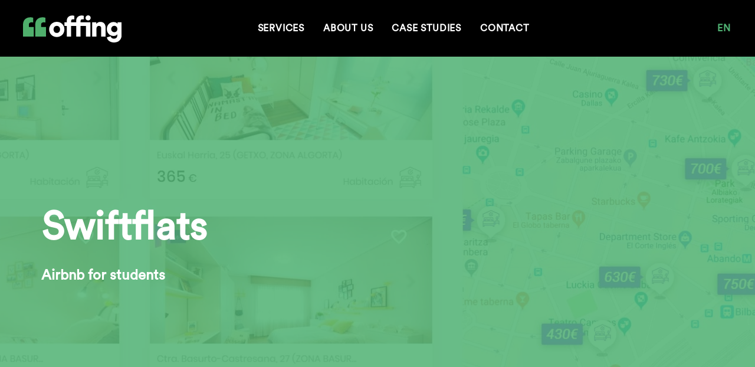

--- FILE ---
content_type: text/html; charset=UTF-8
request_url: https://offing.es/en/trabajos/swiftflats/
body_size: 21725
content:
<!DOCTYPE html>
<html class="no-touch" lang="en-US" xmlns="http://www.w3.org/1999/xhtml">
<head>
<meta http-equiv="Content-Type" content="text/html; charset=UTF-8">
<meta name="viewport" content="width=device-width, initial-scale=1">
<link rel="profile" href="http://gmpg.org/xfn/11">
<link rel="pingback" href="">
<title>Swiftflats &#8211; Offing Web Solutions</title><link rel="preload" as="style" href="https://fonts.googleapis.com/css?family=Poppins%3A300%2Cregular%2C500%2C600%2C700%7CDroid%20Serif%3Aregular%2Citalic%2C700%2C700italic%7CPlayfair%20Display%3Aregular%2Citalic%2C700%2C700italic%2C900%2C900italic%7CRoboto%3A100%2C100italic%2C300%2C300italic%2Cregular%2Citalic%2C500%2C500italic%2C700%2C700italic%2C900%2C900italic%7CQuicksand%3A300%2Cregular%2C500%2C700%7CLora%3Aregular%2Citalic%2C700%2C700italic%7CRoboto%20Condensed%3A300%2C300italic%2Cregular%2Citalic%2C700%2C700italic&#038;subset=devanagari%2Clatin-ext%2Clatin%2Ccyrillic%2Cvietnamese%2Cgreek%2Ccyrillic-ext%2Cgreek-ext&#038;display=swap" /><link rel="stylesheet" href="https://fonts.googleapis.com/css?family=Poppins%3A300%2Cregular%2C500%2C600%2C700%7CDroid%20Serif%3Aregular%2Citalic%2C700%2C700italic%7CPlayfair%20Display%3Aregular%2Citalic%2C700%2C700italic%2C900%2C900italic%7CRoboto%3A100%2C100italic%2C300%2C300italic%2Cregular%2Citalic%2C500%2C500italic%2C700%2C700italic%2C900%2C900italic%7CQuicksand%3A300%2Cregular%2C500%2C700%7CLora%3Aregular%2Citalic%2C700%2C700italic%7CRoboto%20Condensed%3A300%2C300italic%2Cregular%2Citalic%2C700%2C700italic&#038;subset=devanagari%2Clatin-ext%2Clatin%2Ccyrillic%2Cvietnamese%2Cgreek%2Ccyrillic-ext%2Cgreek-ext&#038;display=swap" media="print" onload="this.media='all'" /><noscript><link rel="stylesheet" href="https://fonts.googleapis.com/css?family=Poppins%3A300%2Cregular%2C500%2C600%2C700%7CDroid%20Serif%3Aregular%2Citalic%2C700%2C700italic%7CPlayfair%20Display%3Aregular%2Citalic%2C700%2C700italic%2C900%2C900italic%7CRoboto%3A100%2C100italic%2C300%2C300italic%2Cregular%2Citalic%2C500%2C500italic%2C700%2C700italic%2C900%2C900italic%7CQuicksand%3A300%2Cregular%2C500%2C700%7CLora%3Aregular%2Citalic%2C700%2C700italic%7CRoboto%20Condensed%3A300%2C300italic%2Cregular%2Citalic%2C700%2C700italic&#038;subset=devanagari%2Clatin-ext%2Clatin%2Ccyrillic%2Cvietnamese%2Cgreek%2Ccyrillic-ext%2Cgreek-ext&#038;display=swap" /></noscript><link rel="stylesheet" href="https://offing.es/wp-content/cache/min/1/59e1b5baa38ce83596a8c537985b857e.css" media="all" data-minify="1" />
<meta name='robots' content='max-image-preview:large' />
<link rel="alternate" hreflang="es-es" href="https://offing.es/trabajos/desarollo-de-portal-web-swiftflats/" />
<link rel="alternate" hreflang="ca" href="https://offing.es/ca/trabajos/swiftflats/" />
<link rel="alternate" hreflang="en-us" href="https://offing.es/en/trabajos/swiftflats/" />
<link rel="alternate" hreflang="x-default" href="https://offing.es/trabajos/desarollo-de-portal-web-swiftflats/" />
<script data-minify="1" id="cookieyes" type="text/javascript" src="https://offing.es/wp-content/cache/min/1/client_data/e7e52f33d7ed1664362977c3/script.js?ver=1768479579" defer></script><link rel='dns-prefetch' href='//fonts.googleapis.com' />
<link href='https://fonts.gstatic.com' crossorigin rel='preconnect' />
<link rel="alternate" type="application/rss+xml" title="Offing Web Solutions &raquo; Feed" href="https://offing.es/en/feed/" />
<link rel="alternate" type="application/rss+xml" title="Offing Web Solutions &raquo; Comments Feed" href="https://offing.es/en/comments/feed/" />
<link rel="alternate" type="application/rss+xml" title="Offing Web Solutions &raquo; Swiftflats Comments Feed" href="https://offing.es/en/trabajos/swiftflats/feed/" />
<style id='wp-emoji-styles-inline-css' type='text/css'>

	img.wp-smiley, img.emoji {
		display: inline !important;
		border: none !important;
		box-shadow: none !important;
		height: 1em !important;
		width: 1em !important;
		margin: 0 0.07em !important;
		vertical-align: -0.1em !important;
		background: none !important;
		padding: 0 !important;
	}
</style>


<style id='classic-theme-styles-inline-css' type='text/css'>
/*! This file is auto-generated */
.wp-block-button__link{color:#fff;background-color:#32373c;border-radius:9999px;box-shadow:none;text-decoration:none;padding:calc(.667em + 2px) calc(1.333em + 2px);font-size:1.125em}.wp-block-file__button{background:#32373c;color:#fff;text-decoration:none}
</style>
<style id='global-styles-inline-css' type='text/css'>
:root{--wp--preset--aspect-ratio--square: 1;--wp--preset--aspect-ratio--4-3: 4/3;--wp--preset--aspect-ratio--3-4: 3/4;--wp--preset--aspect-ratio--3-2: 3/2;--wp--preset--aspect-ratio--2-3: 2/3;--wp--preset--aspect-ratio--16-9: 16/9;--wp--preset--aspect-ratio--9-16: 9/16;--wp--preset--color--black: #000000;--wp--preset--color--cyan-bluish-gray: #abb8c3;--wp--preset--color--white: #ffffff;--wp--preset--color--pale-pink: #f78da7;--wp--preset--color--vivid-red: #cf2e2e;--wp--preset--color--luminous-vivid-orange: #ff6900;--wp--preset--color--luminous-vivid-amber: #fcb900;--wp--preset--color--light-green-cyan: #7bdcb5;--wp--preset--color--vivid-green-cyan: #00d084;--wp--preset--color--pale-cyan-blue: #8ed1fc;--wp--preset--color--vivid-cyan-blue: #0693e3;--wp--preset--color--vivid-purple: #9b51e0;--wp--preset--gradient--vivid-cyan-blue-to-vivid-purple: linear-gradient(135deg,rgba(6,147,227,1) 0%,rgb(155,81,224) 100%);--wp--preset--gradient--light-green-cyan-to-vivid-green-cyan: linear-gradient(135deg,rgb(122,220,180) 0%,rgb(0,208,130) 100%);--wp--preset--gradient--luminous-vivid-amber-to-luminous-vivid-orange: linear-gradient(135deg,rgba(252,185,0,1) 0%,rgba(255,105,0,1) 100%);--wp--preset--gradient--luminous-vivid-orange-to-vivid-red: linear-gradient(135deg,rgba(255,105,0,1) 0%,rgb(207,46,46) 100%);--wp--preset--gradient--very-light-gray-to-cyan-bluish-gray: linear-gradient(135deg,rgb(238,238,238) 0%,rgb(169,184,195) 100%);--wp--preset--gradient--cool-to-warm-spectrum: linear-gradient(135deg,rgb(74,234,220) 0%,rgb(151,120,209) 20%,rgb(207,42,186) 40%,rgb(238,44,130) 60%,rgb(251,105,98) 80%,rgb(254,248,76) 100%);--wp--preset--gradient--blush-light-purple: linear-gradient(135deg,rgb(255,206,236) 0%,rgb(152,150,240) 100%);--wp--preset--gradient--blush-bordeaux: linear-gradient(135deg,rgb(254,205,165) 0%,rgb(254,45,45) 50%,rgb(107,0,62) 100%);--wp--preset--gradient--luminous-dusk: linear-gradient(135deg,rgb(255,203,112) 0%,rgb(199,81,192) 50%,rgb(65,88,208) 100%);--wp--preset--gradient--pale-ocean: linear-gradient(135deg,rgb(255,245,203) 0%,rgb(182,227,212) 50%,rgb(51,167,181) 100%);--wp--preset--gradient--electric-grass: linear-gradient(135deg,rgb(202,248,128) 0%,rgb(113,206,126) 100%);--wp--preset--gradient--midnight: linear-gradient(135deg,rgb(2,3,129) 0%,rgb(40,116,252) 100%);--wp--preset--font-size--small: 13px;--wp--preset--font-size--medium: 20px;--wp--preset--font-size--large: 36px;--wp--preset--font-size--x-large: 42px;--wp--preset--spacing--20: 0.44rem;--wp--preset--spacing--30: 0.67rem;--wp--preset--spacing--40: 1rem;--wp--preset--spacing--50: 1.5rem;--wp--preset--spacing--60: 2.25rem;--wp--preset--spacing--70: 3.38rem;--wp--preset--spacing--80: 5.06rem;--wp--preset--shadow--natural: 6px 6px 9px rgba(0, 0, 0, 0.2);--wp--preset--shadow--deep: 12px 12px 50px rgba(0, 0, 0, 0.4);--wp--preset--shadow--sharp: 6px 6px 0px rgba(0, 0, 0, 0.2);--wp--preset--shadow--outlined: 6px 6px 0px -3px rgba(255, 255, 255, 1), 6px 6px rgba(0, 0, 0, 1);--wp--preset--shadow--crisp: 6px 6px 0px rgba(0, 0, 0, 1);}:where(.is-layout-flex){gap: 0.5em;}:where(.is-layout-grid){gap: 0.5em;}body .is-layout-flex{display: flex;}.is-layout-flex{flex-wrap: wrap;align-items: center;}.is-layout-flex > :is(*, div){margin: 0;}body .is-layout-grid{display: grid;}.is-layout-grid > :is(*, div){margin: 0;}:where(.wp-block-columns.is-layout-flex){gap: 2em;}:where(.wp-block-columns.is-layout-grid){gap: 2em;}:where(.wp-block-post-template.is-layout-flex){gap: 1.25em;}:where(.wp-block-post-template.is-layout-grid){gap: 1.25em;}.has-black-color{color: var(--wp--preset--color--black) !important;}.has-cyan-bluish-gray-color{color: var(--wp--preset--color--cyan-bluish-gray) !important;}.has-white-color{color: var(--wp--preset--color--white) !important;}.has-pale-pink-color{color: var(--wp--preset--color--pale-pink) !important;}.has-vivid-red-color{color: var(--wp--preset--color--vivid-red) !important;}.has-luminous-vivid-orange-color{color: var(--wp--preset--color--luminous-vivid-orange) !important;}.has-luminous-vivid-amber-color{color: var(--wp--preset--color--luminous-vivid-amber) !important;}.has-light-green-cyan-color{color: var(--wp--preset--color--light-green-cyan) !important;}.has-vivid-green-cyan-color{color: var(--wp--preset--color--vivid-green-cyan) !important;}.has-pale-cyan-blue-color{color: var(--wp--preset--color--pale-cyan-blue) !important;}.has-vivid-cyan-blue-color{color: var(--wp--preset--color--vivid-cyan-blue) !important;}.has-vivid-purple-color{color: var(--wp--preset--color--vivid-purple) !important;}.has-black-background-color{background-color: var(--wp--preset--color--black) !important;}.has-cyan-bluish-gray-background-color{background-color: var(--wp--preset--color--cyan-bluish-gray) !important;}.has-white-background-color{background-color: var(--wp--preset--color--white) !important;}.has-pale-pink-background-color{background-color: var(--wp--preset--color--pale-pink) !important;}.has-vivid-red-background-color{background-color: var(--wp--preset--color--vivid-red) !important;}.has-luminous-vivid-orange-background-color{background-color: var(--wp--preset--color--luminous-vivid-orange) !important;}.has-luminous-vivid-amber-background-color{background-color: var(--wp--preset--color--luminous-vivid-amber) !important;}.has-light-green-cyan-background-color{background-color: var(--wp--preset--color--light-green-cyan) !important;}.has-vivid-green-cyan-background-color{background-color: var(--wp--preset--color--vivid-green-cyan) !important;}.has-pale-cyan-blue-background-color{background-color: var(--wp--preset--color--pale-cyan-blue) !important;}.has-vivid-cyan-blue-background-color{background-color: var(--wp--preset--color--vivid-cyan-blue) !important;}.has-vivid-purple-background-color{background-color: var(--wp--preset--color--vivid-purple) !important;}.has-black-border-color{border-color: var(--wp--preset--color--black) !important;}.has-cyan-bluish-gray-border-color{border-color: var(--wp--preset--color--cyan-bluish-gray) !important;}.has-white-border-color{border-color: var(--wp--preset--color--white) !important;}.has-pale-pink-border-color{border-color: var(--wp--preset--color--pale-pink) !important;}.has-vivid-red-border-color{border-color: var(--wp--preset--color--vivid-red) !important;}.has-luminous-vivid-orange-border-color{border-color: var(--wp--preset--color--luminous-vivid-orange) !important;}.has-luminous-vivid-amber-border-color{border-color: var(--wp--preset--color--luminous-vivid-amber) !important;}.has-light-green-cyan-border-color{border-color: var(--wp--preset--color--light-green-cyan) !important;}.has-vivid-green-cyan-border-color{border-color: var(--wp--preset--color--vivid-green-cyan) !important;}.has-pale-cyan-blue-border-color{border-color: var(--wp--preset--color--pale-cyan-blue) !important;}.has-vivid-cyan-blue-border-color{border-color: var(--wp--preset--color--vivid-cyan-blue) !important;}.has-vivid-purple-border-color{border-color: var(--wp--preset--color--vivid-purple) !important;}.has-vivid-cyan-blue-to-vivid-purple-gradient-background{background: var(--wp--preset--gradient--vivid-cyan-blue-to-vivid-purple) !important;}.has-light-green-cyan-to-vivid-green-cyan-gradient-background{background: var(--wp--preset--gradient--light-green-cyan-to-vivid-green-cyan) !important;}.has-luminous-vivid-amber-to-luminous-vivid-orange-gradient-background{background: var(--wp--preset--gradient--luminous-vivid-amber-to-luminous-vivid-orange) !important;}.has-luminous-vivid-orange-to-vivid-red-gradient-background{background: var(--wp--preset--gradient--luminous-vivid-orange-to-vivid-red) !important;}.has-very-light-gray-to-cyan-bluish-gray-gradient-background{background: var(--wp--preset--gradient--very-light-gray-to-cyan-bluish-gray) !important;}.has-cool-to-warm-spectrum-gradient-background{background: var(--wp--preset--gradient--cool-to-warm-spectrum) !important;}.has-blush-light-purple-gradient-background{background: var(--wp--preset--gradient--blush-light-purple) !important;}.has-blush-bordeaux-gradient-background{background: var(--wp--preset--gradient--blush-bordeaux) !important;}.has-luminous-dusk-gradient-background{background: var(--wp--preset--gradient--luminous-dusk) !important;}.has-pale-ocean-gradient-background{background: var(--wp--preset--gradient--pale-ocean) !important;}.has-electric-grass-gradient-background{background: var(--wp--preset--gradient--electric-grass) !important;}.has-midnight-gradient-background{background: var(--wp--preset--gradient--midnight) !important;}.has-small-font-size{font-size: var(--wp--preset--font-size--small) !important;}.has-medium-font-size{font-size: var(--wp--preset--font-size--medium) !important;}.has-large-font-size{font-size: var(--wp--preset--font-size--large) !important;}.has-x-large-font-size{font-size: var(--wp--preset--font-size--x-large) !important;}
:where(.wp-block-post-template.is-layout-flex){gap: 1.25em;}:where(.wp-block-post-template.is-layout-grid){gap: 1.25em;}
:where(.wp-block-columns.is-layout-flex){gap: 2em;}:where(.wp-block-columns.is-layout-grid){gap: 2em;}
:root :where(.wp-block-pullquote){font-size: 1.5em;line-height: 1.6;}
</style>






<style id='wpml-menu-item-0-inline-css' type='text/css'>
.wpml-ls-slot-66, .wpml-ls-slot-66 a, .wpml-ls-slot-66 a:visited{background-color:#000000;color:#ffffff;}.wpml-ls-slot-66:hover, .wpml-ls-slot-66:hover a, .wpml-ls-slot-66 a:hover{color:#ffffff;background-color:#000000;}.wpml-ls-slot-66.wpml-ls-current-language .wpml-ls-slot-66, .wpml-ls-slot-66.wpml-ls-current-language .wpml-ls-slot-66 a, .wpml-ls-slot-66.wpml-ls-current-language .wpml-ls-slot-66 a:visited{background-color:#000000;color:#ffffff;}.wpml-ls-slot-66.wpml-ls-current-language .wpml-ls-slot-66:hover, .wpml-ls-slot-66.wpml-ls-current-language .wpml-ls-slot-66:hover a, .wpml-ls-slot-66.wpml-ls-current-language .wpml-ls-slot-66 a:hover {color:#ffffff;background-color:#000000;}
</style>

<style id='uncode-style-inline-css' type='text/css'>

@media (max-width: 959px) { .navbar-brand > * { height: 36px !important;}}
@media (min-width: 960px) { .limit-width { max-width: 1200px; margin: auto;}}
.menu-primary ul.menu-smart > li > a, .menu-primary ul.menu-smart li.dropdown > a, .menu-primary ul.menu-smart li.mega-menu > a, .vmenu-container ul.menu-smart > li > a, .vmenu-container ul.menu-smart li.dropdown > a { text-transform: uppercase; }
#changer-back-color { transition: background-color 1000ms cubic-bezier(0.25, 1, 0.5, 1) !important; } #changer-back-color > div { transition: opacity 1000ms cubic-bezier(0.25, 1, 0.5, 1) !important; } body.bg-changer-init.disable-hover .main-wrapper .style-light,  body.bg-changer-init.disable-hover .main-wrapper .style-light h1,  body.bg-changer-init.disable-hover .main-wrapper .style-light h2, body.bg-changer-init.disable-hover .main-wrapper .style-light h3, body.bg-changer-init.disable-hover .main-wrapper .style-light h4, body.bg-changer-init.disable-hover .main-wrapper .style-light h5, body.bg-changer-init.disable-hover .main-wrapper .style-light h6, body.bg-changer-init.disable-hover .main-wrapper .style-light a, body.bg-changer-init.disable-hover .main-wrapper .style-dark, body.bg-changer-init.disable-hover .main-wrapper .style-dark h1, body.bg-changer-init.disable-hover .main-wrapper .style-dark h2, body.bg-changer-init.disable-hover .main-wrapper .style-dark h3, body.bg-changer-init.disable-hover .main-wrapper .style-dark h4, body.bg-changer-init.disable-hover .main-wrapper .style-dark h5, body.bg-changer-init.disable-hover .main-wrapper .style-dark h6, body.bg-changer-init.disable-hover .main-wrapper .style-dark a { transition: color 1000ms cubic-bezier(0.25, 1, 0.5, 1) !important; }
</style>


<style id='uncode-custom-style-inline-css' type='text/css'>
@media(max-width:767px){.responsive_title, .responsive_title p, .responsive_title h1, .responsive_title h2, .responsive_title h3, .responsive_title h4, .responsive_title h5, .responsive_title h6{font-size:33px !important;}.responsive_text, .responsive_text p, .responsive_text h1, .responsive_text h2, .responsive_text h3, .responsive_text h4, .responsive_text h5, .responsive_text h6{font-size:22px !important;}}.hide {display:none !important;}.margin-0 {margin:0px;}div.responsiveCenter.textoAplWeb.w-100 > a > input.btn.btn-accent,.button-offing {border-radius:15px !important;}.button-offing {font-size:20px !important;}.row-menu{ height:96px !important; background-color:#000;}@media (max-width:959px) {.row-menu {background-color:#000 !important; height:70px !important;}.row-menu .row-menu-inner {border-bottom-width:0 !important;}}#menu-menu-principal #menu-item-86792 > a, #menu-menu-principal-cat #menu-item-86796 > a{text-decoration:underline;color:#93ffbd;}#menu-menu-principal #menu-item-86792 > a:hover, #menu-menu-principal-cat #menu-item-86796 > a:hover{ color:#4fb172;cursor:pointer;}footer .footer-last .uncell{padding-left:6.5%;padding-right:14.5%;}#menu-menu-principal li a {font-size:1rem;}#menu-menu-principal li:hover a{ color:#4fb172;}#menu-menu-principal-cat li a {font-size:1rem;}#menu-menu-principal-cat li a:hover{ color:#4fb172;}#menu-menu-principal-en li a {font-size:1rem;}#menu-menu-principal-en li a:hover{ color:#4fb172;}#main-logo {bottom:-5px;}#menu-menu-principal, .submenu-dark .menu-horizontal .menu-smart ul, #logo-container-mobile{background-color:#000 !important;}#menu-menu-principal-cat, .submenu-dark .menu-horizontal .menu-smart ul, #logo-container-mobile{background-color:#000 !important;}#menu-menu-principal-en, .submenu-dark .menu-horizontal .menu-smart ul, #logo-container-mobile{background-color:#000 !important;}@media(min-width:960px) and (max-width:1240px){#menu-menu-principal li, #menu-menu-principal li > a{font-size:14px !important;}#logo-container-mobile{max-width:175px !important;min-width:175px !important;}#logo-container-mobile img{max-width:148px !important;object-fit:contain !important;}}.row-menu-inner {padding:0px!important;}.menu-light .menu-smart a {color:white ;}@media (min-width:960px){#main-logo {position:relative;left:41px;bottom:12px;}}@media (min-width:1060px) and (max-width:1250px){#main-logo {left:28px;top:-12px;} }@media (min-width:960px) and (max-width:1060px){#main-logo {left:28px;top:-12px;} }#mega-menu-wrap-primary #mega-menu-primary > li.mega-menu-flyout ul.mega-sub-menu {width:auto !important;background-color:#000;text-align:center;}#mega-menu-wrap-primary #mega-menu-primary > li.mega-menu-flyout ul.mega-sub-menu li.mega-menu-item a.mega-menu-link{color:#fff;background-color:#000;min-width:50px;padding-left:5px;padding-right:5px;text-align:center;}#mega-menu-wrap-primary #mega-menu-primary > li.mega-menu-flyout ul.mega-sub-menu li.mega-menu-item a.mega-menu-link:hover{color:#52b47e;background-color:#000;}.menu-horizontal-inner{ background-color:#000;}.onepage-pagination {display:none;}@media (max-width:959px){li.mega-wpml-ls-slot-66{display:none !important;}}li.wpml-ls-current-language {float:right;}li.mega-wpml-ls-current-language:hover a{color:#fff !important;} .mobile-menu-button-light .lines:not(.lines-dropdown),.mobile-menu-button-light .lines:not(.lines-dropdown):before,.mobile-menu-button-light .lines:not(.lines-dropdown):after,.mobile-menu-button-light .lines:not(.lines-dropdown) > span {background:#FFFFFF;}#menu-menu-principal > .menu-item,#menu-menu-principal-en > .menu-item,#menu-menu-principal-cat > .menu-item {position:relative !important;}#menu-menu-principal .menu-item > .drop-menu,#menu-menu-principal-en .menu-item > .drop-menu,#menu-menu-principal-cat .menu-item > .drop-menu {position:absolute !important;top:60% !important;left:-15px !important;right:auto !important;margin:0 !important;z-index:100 !important;}@media (max-width:960px) {#menu-menu-principal .menu-item > .drop-menu,#menu-menu-principal-en .menu-item > .drop-menu,#menu-menu-principal-cat .menu-item > .drop-menu {top:100% !important;left:0 !important;width:100% !important;}#menu-menu-principal .menu-item > .drop-menu > .menu-item > a,#menu-menu-principal-en .menu-item > .drop-menu > .menu-item > a,#menu-menu-principal-cat .menu-item > .drop-menu > .menu-item > a {text-align:center !important;}}.galeria-lg{padding-left:120px;padding-right:120px;}@media (max-width:1366px) {.galeria-lg > div > div > div.tmb {width:250px !important;}}@media (max-width:768px) {.galeria-lg {position:relative;left:50px;}.galeria-lg > div > div > div.tmb {width:200px !important;}}@media (max-width:425px) {.galeria-lg {position:relative;left:-21px;}}@media (max-width:411px) {.galeria-lg {position:relative;left:-75px;}.galeria-lg > div > div > div.tmb {width:300px !important;}}@media (max-width:375px) {.galeria-lg {position:relative;left:-73px !important;}.galeria-lg > div > div > div.tmb {width:250px !important;}}@media (max-width:360px) {.galeria-lg {position:relative;left:-55px;}}@media (max-width:320px) {.galeria-lg {position:relative;left:-94px !important;}}.servicio_header h1, .servicio_header .btn-container{margin-top:0px;}.servicio_header a:hover, .servicio_header a::selection{color:#4fb172 !important;}.height-0{height:0px;}.btn-accent:not(.btn-hover-nobg):not(.icon-animated):active, .btn-accent:not(.btn-hover-nobg):not(.icon-animated):visited, .btn-accent:not(.btn-hover-nobg):not(.icon-animated):clicked {background-color:#4fb172 !important;border-color:#4fb172 !important;}@keyframes updown {0% { transform:translateY(-30%);}50% {transform:translateY(0%);}100% {transform:translateY(-30%);}}.header-scrolldown{animation:updown 2s ease infinite;}#contact-form-header-button-fixed{position:fixed;bottom:40px;right:50px;z-index:999;}@media(max-width:576px){#contact-form-header-button-fixed{bottom:5px;right:5px;}}.owl-nav-container, .btn-default, .btn-hover-nobg {}.wpcf7 {margin-top:35px !important;}.form-container {display:flex;flex-direction:column;gap:15px;}.form-row {display:flex;flex-direction:row;flex-wrap:nowrap;align-items:center;justify-content:space-between;gap:15px;}.form-row-submit {}.aviso-420 {margin-bottom:-15px;}.aviso-privacidad {color:#4fb172;text-align:left;}.input-text {width:100%;}.input-text p{margin:0px;}.input-text input, .input-textarea textarea, .select-presupuesto {border-radius:10px;width:100%;}.input-textarea, .select-presupuesto {min-width:250px;}.select-presupuesto {height:48px;color:#777777;}.select-presupuesto:focus {border-color:#4fb172}.accept-checkbox {height:61px;display:flex;flex-direction:column;justify-content:center;}.accept-checkbox input {border-radius:5px;scale:1.5;}.accept-checkbox input:checked:before{font-size:13px;}.accept-checkbox a {color:#4fb172;}.accept-checkbox > p {margin:0px;margin-top:15px;text-align:left;}@media(max-width:448px) {.accept-checkbox span.wpcf7-list-item-label {font-size:18px !important;}}@media(max-width:390px) {.accept-checkbox span.wpcf7-list-item-label {font-size:15px !important;}}@media(max-width:348px) {.accept-checkbox span.wpcf7-list-item-label {font-size:13px !important;}}.submit-button input {font-size:22px;max-width:max-content !important;border-radius:15px;}.submit-button p {margin:0 !important;}.submit-button p > input {margin:0 !important;}@media(max-width:1199px){.form-row {flex-direction:column;align-items:stretch;justify-content:flex-start;}.aviso-420{margin-top:15px;}}.wpcf7-acceptance label{display:flex !important;align-items:center;}::placeholder{color:silver;}.tabla-contacto {border:none;}.fila1-class {width:100%;}.col1-input-class {width:70%;min-width:250px;}.col2-input-class {width:100%;min-width:250px;}.col2-class {width:100%;}.aceptar-terminos {width:100%;}.tabla2c1-contacto{display:inline-block;text-align:left;width:100%;min-width:290px !important;margin-top:20px; margin-bottom:20px;}.tabla2c2-contacto{display:inline;text-align:right;margin-top:20px; margin-bottom:20px;}.px-0{padding-left:0 !important;padding-right:0 !important;}.check-col1-class{width:500px;}.enviar-col2-class{width:100%;}#btn_enviar_form_contact{width:100% !important;font-size:15px !important;}.btn-color-borde{background-color:#303133 !important;color:silver;border:1px solid silver !important;}.margen1{padding:5px !important;}.btn-color-borde:hover{background-color:black !important;}.wpcf7-list-item-label{vertical-align:top !important;}.wpcf7-not-valid-tip {display:none !important;}.wpcf7-form.submitting .wpcf7-not-valid-tip,.wpcf7-form.failed .wpcf7-not-valid-tip,.wpcf7-form.invalid .wpcf7-not-valid-tip {display:inline-block !important;}.main-container .row-container .single-h-padding {padding-left:36px;padding-right:36px;}@media (max-width:325px){.nombre-420{width:100%;}.telf-420{display:grid !important;width:100%;} .col1-input-class {width:100%;}.texto-420{display:grid !important;width:100%;}.enviar-420{display:grid !important;width:95%;}}@media (max-width:470px){.nombre-420{width:100%;}.telf-420{display:grid !important;width:100%;}.col1-input-class {width:100%;}.texto-420{display:grid !important;width:100%;}.enviar-420{display:grid !important;width:95%;}}@media (max-width:592px){.col1-block {display:block;width:100%;}}@media (max-width:890px){.main-container .row-container .single-h-padding {padding-left:36px;padding-right:36px;}}@media (min-width:890px) and (max-width:1024px){.main-container .row-container .single-h-padding {padding-left:72px;padding-right:72px;} }@media(min-width:1024px) and (max-width:1420px){.main-container .row-container .single-h-padding {padding-left:100px;padding-right:72px;}}@media (min-width:420px) and (max-width:740px){.col1-class {width:100%;}.col2-class {display:block;width:100%;}}h1{color:white !important;}.mega-wpml-ls-item{float:right !important;}.menu-container .logo-container{padding:27px 36px 0px 36px !important;}.mobile-menu-button-light .lines, .mobile-menu-button-light .lines:before, .mobile-menu-button-light .lines:after{background:white;}.condiciones-class{margin-bottom:25px !important;}.btn-pdf-download{display:block;margin:auto;width:25%;}#gallery-85457 div.t-entry-visual-cont img {webkit-filter:grayscale(1);filter:grayscale(1);transition:all 0.30s linear;}#gallery-85457 div.t-entry-visual-cont:hover img {filter:grayscale(0);webkit-filter:grayscale(0); }@media (min-width:1250px){h1.titulo, .titulo h2 { font-size:66px;}.txt-secciones p {font-size:22px;}}@media (min-width:800px) and (max-width:1249px){h1.titulo, .titulo h2 { font-size:66px;}.txt-secciones p {font-size:17px;}}@media (max-width:799px ) {h1.titulo, .titulo h2 { font-size:44px !important;}.txt-secciones p {font-size:16px;}}.no-font-weight {font-weight:100;}.tituloAplWeb{font-size:44px !important;}.tituloAplWeb{font-size:44px !important;}.subtituloAplWeb{font-size:24px !important;}.textoAplWeb{font-size:22px !important;}@media(max-width:767px){.tituloAplWeb{font-size:33px !important;}.subtituloAplWeb{font-size:22px !important;}.textoAplWeb{font-size:20px !important;}}.offingLink{color:#4fb172 !important;}.offingLink:hover{color:darkgreen !important;}.offingLinkWhite{color:white !important;}.offingLinkWhite:hover{color:#4fb172 !important;}.mmb-container{top:77% !important;}@media (max-width:959px) {.row-menu {background-color:#000 !important; height:70px !important;}#main-logo{bottom:7px!important;}.mmb-container{top:10% !important;}}.text-align-left{text-align:left !important;}.height-footer{height:38px !important;}.footer-scroll-top.footer-scroll-higher {bottom:30px !important;right:30px !important;}.wpcf7 span.wpcf7-not-valid-tip{color:#dc3545 !important;}.wpcf7 .wpcf7-validation-errors{color:#dc3545 !important;}.social-icon i {font-size:inherit !important;}@media (min-width:1060px ) {.paddingResponsive{padding-top:50px !important;}.footer-block-a{padding-left:9.5% !important;padding-right:9.5% !important;}.footer-block-b{padding-left:0% !important;padding-right:14.3% !important;}.footer-scroll-top.footer-scroll-higher {bottom:50px !important;right:50px !important;}.big-viewport-float-left {display:inline-block;width:49% !important;text-align:left !important;}.big-viewport-float-right {display:inline-block;text-align:right !important;width:49% !important;}}@media(max-width:959px){.paddingBottomResponsive{padding-bottom:27px !important;}}@media (max-width:1059px ) {.marginTopResponsive{margin-top:36px !important;}.responsiveCenter{text-align:center !important;}.big-viewport-float-left {text-align:inherit;width:100% !important;}.big-viewport-float-right {text-align:inherit;width:100% !important;}}.header-wrapper .header-scrolldown i {font-size:100px; bottom:300px;}.header-scrolldown{left:115px !important; bottom:35px !important;}.home-subheader{margin-top:10px !important;}.text-22 p{font-size:22px;}.text-color-green a{color:#4fb172;}@media(min-width:960px){.bloque-informativo .wpb_row{max-height:774px;}}#menu-menu-principal li.wpml-ls-menu-item:not(.wpml-ls-current-language) a > span{color:white !important;}#menu-menu-principal li.wpml-ls-menu-item:not(.wpml-ls-current-language):hover a > span{color:#4fb172 !important;}body:not(.menu-force-opacity) .style-light-override:not(.is_stuck):not(.is_mobile_open).menu-transparent .menu-horizontal-inner > .nav > .menu-smart > li > a {color:white !important;}body:not(.menu-force-opacity) .style-light-override:not(.is_stuck):not(.is_mobile_open).menu-transparent .lines, body:not(.menu-force-opacity) .style-light-override:not(.is_stuck):not(.is_mobile_open).menu-transparent .lines:before, body:not(.menu-force-opacity) .style-light-override:not(.is_stuck):not(.is_mobile_open).menu-transparent .lines:after {background:white !important;}li.wpml-ls-current-language.wpml-ls-menu-item>ul{min-width:3em !important;max-width:3em !important;}@media (max-width:1059px ) {li.wpml-ls-current-language.wpml-ls-menu-item>ul{min-width:75% !important;max-width:100% !important;text-align:center;} }@media (min-width:960px){body.hmenu-position-center .main-menu-container .navbar-cta.navbar-nav-last, body.hmenu-position-center:not(.menu-has-cta) .main-menu-container .navbar-nav-last {min-width:0px !important;}}@media (min-width:960px){footer>div.fp-tableCell>div>div.limit-width {max-width:initial !important;}footer input, footer label{max-width:500px;float:right;color:white;}#condiciones-id{float:left;}footer label>span {margin-right:10px;}}.copyright-block {color:white;}.grecaptcha-badge {visibility:collapse !important;}.style-light .btn-default{color:#4fb172 !important;background-color:transparent !important;border-color:transparent !important;}.footer-scroll-top i{border-radius:0;font-size:3em !important;border:none !important;}.footer-scroll-top i:hover{color:darkgreen !important;}.isotope-filters {display:none !important;}.no-margin-top{margin-top:0 !important;}.vc_video-bg.vc_hidden-xs {display:block !important;}.wpcf7-mail-sent-ok {font-size:16px!important;background-color:#B8DFC6 !important;color:white !important;padding:1rem !important;}.wpcf7-response-output {font-size:22px !important;}.wpcf7-response-output .wpcf7-display-none .wpcf7-mail-sent-ok {color:white !important;}@media (min-width:1300px){.nav > ul#menu-menu-principal > li.menu-item:last-child, .nav > ul#menu-menu-principal-cat > li.menu-item:last-child, .nav > ul#menu-menu-principal-en > li.menu-item:last-child {margin-right:6rem !important;}.nav > ul#menu-menu-principal > li.menu-item:nth-last-child(2), .nav > ul#menu-menu-principal-cat > li.menu-item:nth-last-child(2), .nav > ul#menu-menu-principal-en > li.menu-item:nth-last-child(2) {margin-right:8rem !important;}#logo-container-mobile {padding-left:5rem !important;}}@media (min-width:1175px){.nav > ul#menu-menu-principal > li.menu-item:last-child, .nav > ul#menu-menu-principal-cat > li.menu-item:last-child, .nav > ul#menu-menu-principal-en > li.menu-item:last-child {margin-right:1rem !important;}.nav > ul#menu-menu-principal > li.menu-item:nth-last-child(2), .nav > ul#menu-menu-principal-cat > li.menu-item:nth-last-child(2), .nav > ul#menu-menu-principal-en > li.menu-item:nth-last-child(2) {margin-right:5rem !important;}#logo-container-mobile {padding-left:4rem !important;}}#trabajamos-con{display:flex;flex-direction:row;flex-wrap:wrap;align-items:center;width:100%;max-width:1680px;}@media(max-width:959px){#trabajamos-con{margin-top:60px;}}#trabajamos-con > div{margin-bottom:40px;}#trabajamos-con .trabajamos-image-container{margin:auto;width:175px;height:140.75px !important;}#trabajamos-con .trabajamos-image-container img{object-fit:contain;object-position:center;cursor:pointer;width:80%;height:80%;}#trabajamos-con .trabajamos-image-container img {-webkit-filter:grayscale(1);filter:grayscale(1);transition:all 0.25s ease;}#trabajamos-con .trabajamos-image-container img:hover {-webkit-filter:grayscale(0);filter:grayscale(0);}@media(min-width:1200px){#trabajamos-con > div{width:20%;}}@media(max-width:1199px){#trabajamos-con > div{width:33.33333333333333%;}}@media(max-width:767px){#trabajamos-con > div{width:50%;}}.footer-scroll-top.footer-scroll-higher>.scroll-top>i,.footer-scroll-top>.scroll-top>i{color:white !important;background-color:#4fb172 !important;border-radius:50%;width:1.5em;height:1.5em;line-height:1.4em;}.footer-scroll-top.footer-scroll-higher>.scroll-top>i:hover,.footer-scroll-top>.scroll-top>i:hover{background-color:darkgreen !important;}@media (max-width:1059px) {.mobil-margin{padding-right:30px !important;padding-left:30px !important;}}.custom-mobil .owl-item img{height:600px !important;width:600px !important;}@media (max-width:1440px){#colum-izq-footer .nosotros-footer{padding-bottom:10px;}#colum-centro-footer{padding-top:30px;}#colum-dcha-footer .img-aws-footer{width:350px;padding-top:25px;padding-bottom:5px;} }@media (max-width:1024px) {#colum-izq-footer{padding-top:0px;}#colum-izq-footer .comillas-offing {padding-left:30px;padding-top:20px;}#colum-izq-footer .comillas-offing img {width:40px;} #colum-izq-footer .nosotros-footer{width:20px;padding-left:40px;}#colum-centro-footer{padding-top:75px;} #colum-centro-footer .mail-rrss .mail-footer {width:80px;padding-left:0px;padding-right:15px;}#colum-dcha-footer{padding-top:40px;} #colum-dcha-footer .ocultar-div{display:none;}#colum-dcha-footer .aws-footer{width:350px;padding-bottom:0;padding-top:10px;padding-right:0px;display:flex;justify-content:center;}#colum-dcha-footer .aws-footer .img-aws-footer{width:300px;padding-right:0px;padding-top:43px;}}@media (max-width:768px) {#colum-izq-footer .comillas-offing {width:60px;padding-left:0px;padding-top:10px;display:block;display:inline-block;}#colum-izq-footer .comillas-offing img {width:50px;} #colum-izq-footer .nosotros-footer{width:20px;padding-left:10px;display:block;display:inline-block;padding-top:0px;}#colum-centro-footer{}#colum-centro-footer .mail-rrss .mail-footer{width:195px;margin:0 auto;}#colum-centro-footer .mail-footer-texto {width:200px;margin-top:0px;margin:0px;margin:0 auto;font-size:30px;} #colum-centro-footer .iconos-footer {width:150px;padding-top:8px;margin:0 auto;}#colum-centro-footer .rrss-footer-tw,#colum-centro-footer .rrss-footer-fc, #colum-centro-footer .rrss-footer-in{width:50px;display:flex;display:inline-block;}#colum-dcha-footer{padding-top:15px;} #colum-dcha-footer .ocultar-div{display:none !important;}#colum-dcha-footer .aws-footer{width:800px;padding-top:10px;padding-right:55px;padding-left:200px; }#colum-dcha-footer .aws-footer .img-aws-footer{width:380px;padding-right:0px;}}@media (max-width:425px){#colum-dcha-footer .aws-footer{width:800px;padding-top:10px;padding-right:20px;padding-left:35px; }#colum-dcha-footer .aws-footer .img-aws-footer{width:380px;padding-right:0px;} }@media (max-width:375px){#colum-dcha-footer .aws-footer{width:800px;padding-top:10px;padding-right:20px;padding-left:20px; }} @media (max-width:320px){#colum-dcha-footer .aws-footer{width:380px;padding-top:10px;padding-right:20px;padding-left:0; }#colum-dcha-footer .aws-footer .img-aws-footer{width:350px;padding-right:0px;} }.media-gallery-module .tmb{width:25% !important;}@media(max-width:767px){.media-gallery-module .tmb{width:50% !important;}}@media(max-width:575px){.media-gallery-module .tmb{width:100% !important;}}.link-casos-exito a:hover{text-decoration:underline;}.casos_margin_0 .uncode_text_column:last-child{margin-top:-10px !important;}.casos_container{width:100%;display:flex;flex-direction:row;flex-wrap:wrap;align-items:flex-start;justify-content:flex-start;max-width:1920px;margin:auto;}.casos_container .casos_column{width:29.733333333333333%;margin-left:1.8%;margin-right:1.8%;margin-bottom:7%;}.casos_container a:hover, .casos_container a:visited{color:inherit;}.casos_container .casos_column .casos_image_box{max-width:536px;max-height:349px;transition:transform .2s;}.casos_container .casos_column .casos_image_box img{width:100%;height:100%;object-fit:contain;object-position:center;}.casos_container .casos_column .casos_text_container{display:flex;flex-direction:column;flex-wrap:nowrap;align-items:flex-start;justify-content:flex-start;padding-left:20px;z-index:100;position:relative;}.casos_container .casos_column .casos_text_container .casos_tech{font-family:'offing-font' !important;font-weight:700;font-size:13px;margin-bottom:15px;}.casos_container .casos_column .casos_text_container .casos_logo_box{width:188px;height:50px;}.casos_container .casos_column .casos_text_container .casos_logo_box img{width:100%;height:100%;object-fit:contain;object-position:left;}@media(min-width:1352px) and (max-width:1860px){.casos_container .casos_column:nth-child(1) .casos_text_container .casos_tech, .casos_container .casos_column:nth-child(2) .casos_text_container .casos_tech, .casos_container .casos_column:nth-child(3) .casos_text_container .casos_tech{height:32px;}}@media(min-width:1077px) and (max-width:1351px){.casos_container .casos_column:not(:nth-child(7)):not(:nth-child(8)):not(:nth-child(9)) .casos_text_container .casos_tech{height:32px;}}@media(min-width:768px) and (max-width:1076px){.casos_container .casos_column:nth-child(1) .casos_text_container .casos_tech, .casos_container .casos_column:nth-child(2) .casos_text_container .casos_tech, .casos_container .casos_column:nth-child(3) .casos_text_container .casos_tech{height:48px;}.casos_container .casos_column:not(:nth-child(1)):not(:nth-child(2)):not(:nth-child(3)):not(:nth-child(7)):not(:nth-child(8)):not(:nth-child(9)) .casos_text_container .casos_tech{height:32px;}}@media(min-width:690px) and (max-width:767px){.casos_container .casos_column:not(:nth-child(7)):not(:nth-child(8)) .casos_text_container .casos_tech{height:32px;}}@media(min-width:576px) and (max-width:689px){.casos_container .casos_column:not(:nth-child(1)):not(:nth-child(2)):not(:nth-child(7)):not(:nth-child(8)) .casos_text_container .casos_tech{height:32px;}.casos_container .casos_column:nth-child(1) .casos_text_container .casos_tech, .casos_container .casos_column:nth-child(2) .casos_text_container .casos_tech{height:48px;}}@media(max-width:575px){.casos_margin_0 .uncode_text_column:last-child {margin-top:36px !important;}}@media(min-width:992px){.casos_container .casos_column .casos_image_box:hover {-ms-transform:scale(1.1);-webkit-transform:scale(1.1);transform:scale(1.1); }}@media(max-width:991px){.casos_container .casos_column .casos_text_container .casos_logo_box{width:141px;height:37.5px;}}@media(max-width:767px){.casos_container .casos_column{width:46.4%;}}@media(max-width:575px){.casos_container .casos_column{width:96.4%;}.casos_container .casos_column .casos_text_container .casos_logo_box{width:188px;height:50px;}}.block_404 h1 > span{font-size:144px;}.block_404 h2 > span{font-size:44px;}.block_404 p{font-size:22px;}.block_404 a{color:#4fb172;}.block_404 a:hover{text-decoration:underline;}.block_404 .wpb_row{display:flex;flex-direction:row;flex-wrap:nowrap;align-items:center;}.block_404{max-width:1310px !important;margin:auto;padding-top:50px;padding-bottom:25px;min-height:calc(100vh - 96px);}.block_404 .wpb_column{padding-top:0px !important;height:max-content;}.block_404_oops{margin-top:0px !important;}@media(min-width:992px){.block_404{display:flex;align-items:center;justify-content:center;}}@media(max-width:991px){.block_404 .wpb_row{flex-direction:column;}.block_404 h1 > span{font-size:260px;}.block_404 > .row > .wpb_row .wpb_column{width:100%;}}@media(max-width:959px){.block_404{min-height:calc(100vh - 70px);padding-top:25px;display:flex;align-items:center;}}@media(max-width:575px){.block_404 h1 > span{font-size:142px;}.block_404_img{padding-top:36px !important;}}.t-entry-meta, .post-info .date-info, .post-info .category-info, .post-info .author-info{ display:none; }.fuente-formularios input, .fuente-formularios textarea, .fuente-formularios .wpcf7-list-item-label,.select-presupuesto {font-size:22px;}.nosotros-contacto-links a{color:#339966;}.nosotros-contacto-links a:hover {color:#145a37 !important;}.agendar-reunión-contacto {text-align:center;display:flex;flex-direction:row;flex-wrap:nowrap;align-items:center;justify-content:center;gap:5px;}.agendar-reunión-contacto img {width:33px;}.agendar-reunión-contacto a {color:#777777;}.agendar-reunión-contacto a:hover {color:#4fb172;}.background-color-green-6fcb98 {background-color:#6fcb98 !important;}.background-color-green-offing {background-color:#4fb172 !important;}.border-rounded {border:1px solid !important;border-radius:30px !important;}.border-color-gray {border-color:gray;}.display-flex {display:flex !important;}.font-size-18 {font-size:18px !important;}.font-size-20 {font-size:20px !important;}.font-size-36 {font-size:36px !important;}.font-size-75 {font-size:75px !important;}.flex-direction-row {flex-direction:row !important;}.justify-content-center {justify-content:center !important;}.margin-0 {margin:0 !important;}.margin-2rem {margin:2rem !important;}.margin-bottom-10 {margin-bottom:10px !important;}.margin-bottom-15 {margin-bottom:15px !important;}.margin-bottom-27 {margin-bottom:27px !important;}.margin-top-5 {margin-top:5px !important;}.margin-top-10 {margin-top:10px !important;}.max-width-350 {max-width:350px !important;}.max-width-400 {max-width:400px !important;}.max-width-700 {max-width:700px !important;}.max-width-800 {max-width:800px !important;}.max-width-1000 {max-width:1000px !important; }.max-width-1400 {max-width:1400px !important;}.padding-2rem {padding:2rem !important;}.padding-left-2rem {padding-left:2rem !important;}.padding-top-0 {padding-top:0 !important;}.padding-top-2rem {padding-top:2rem !important;}.padding-right-2rem {padding-right:2rem !important;}.padding-3rem {padding:3rem !important;}.round-border-span {border:1px solid white;padding:10px 15px;border-radius:30px;}.text-align-center {text-align:center !important;}.text-align-left {text-align:left !important;}.text-color-offing {color:#4fb172 !important;}.column-flex-row > .uncol > .uncoltable > .uncell > .uncont {display:flex !important;flex-direction:row !important;}.column-flex-centered > .uncol > .uncoltable > .uncell > .uncont {justify-content:center !important;}.services-row-custom-styles .uncode_text_column {margin-top:0px !important;}#servicios-buttons-column > .uncol > .uncoltable > .uncell > .uncont {gap:20px !important;}#servicios-buttons-column > .uncol > .uncoltable > .uncell > .uncont > span.btn-container {margin-top :0 !important;}#servicios-buttons-column > .uncol.style-dark > .uncoltable > .uncell > .uncont > span.btn-container > .custom-link.btn.button-offing {background-color:transparent !important;border-color:#f7f7f7 !important;color:#f7f7f7 !important;transition:transform 0.2s ease;}#servicios-buttons-column > .uncol.style-dark > .uncoltable > .uncell > .uncont > span.btn-container > .custom-link.btn.button-offing-gray {background-color:#f7f7f7 !important;border-color:#f7f7f7 !important;color:#4fb172 !important;transition:transform 0.2s ease;}@media (max-width:490px) {.column-flex-row > .uncol > .uncoltable > .uncell > .uncont {flex-direction:column !important;}}#servicios-buttons-column > .uncol.style-dark > .uncoltable > .uncell > .uncont > span.btn-container > .custom-link.btn.button-offing:hover {background-color:#f7f7f7 !important;border-color:#f7f7f7 !important;color:#4fb172 !important;transform:scale(1.03);}#servicios-buttons-column > .uncol.style-dark > .uncoltable > .uncell > .uncont > span.btn-container > .custom-link.btn.button-offing-gray:hover {background-color:transparent !important;border-color:#f7f7f7 !important;color:#f7f7f7 !important;transform:scale(1.03);}.servicios-icon-boxes-row > .row {max-width:1300px !important;}.servicios-icon-boxes-row > .row > .wpb_row.row-inner {margin:0px !important;}.servicios-icon-boxes-column > .uncol > .uncoltable > .uncell > .uncont {display:flex !important;flex-direction:row !important;justify-content:center !important;flex-wrap:wrap;gap:30px !important;}.servicios-icon-boxes-column .icon-box-heading {padding-left:2rem;padding-right:2rem;text-align:left;}.servicios-icon-boxes-column .icon-box > .icon-box-icon > span {border-radius:10px !important;}.icon-box-animated {transition:transform 0.25s ease;}.icon-box-animated:hover {border-color:#4fb172 !important;transform:translateY(-15px);}.code-editor {border:1px solid gray !important;border-radius:30px !important;}.barra-superior {background-color:#696969 !important;width:99.7%;height:35px;position:absolute;border-top-left-radius:25px;border-top-right-radius:25px;}.botones {display:flex;position:relative;top:10px;left:15px;justify-content:start;gap:10px;}.boton-rojo {background-color:#FF5F56;width:15px;height:15px;border-radius:15px;}.boton-amarillo {background-color:#FFBD2E;width:15px;height:15px;border-radius:15px;}.boton-verde {background-color:#27C93F;width:15px;height:15px;border-radius:15px;}.codigo {margin:0px !important;border-radius:30px !important;display:flex;padding-top:0 !important;padding-bottom:0 !important;}.codigo > code {font-family:Consolas, Monaco, 'Courier New', monospace !important;font-size:16px !important;font-weight:600;}.servicios-stack-icon-boxes-row > .row {max-width:1540px !important;}.servicios-stack-icon-boxes-column {max-width:1540px !important;}.servicios-stack-icon-box {padding-top:0 !important;}.servicios-stack-icon-box > .icon-box-icon {display:none !important;}.servicios-stack-icon-box > .icon-box-content > .icon-box-heading > h4 {text-align:center !important;}.boton-stack-tecnologia {border:1px solid #4fb172;border-radius:10px;background-color:#4fb172;color:white;margin-left:2rem !important;margin-right:2rem !important;padding-bottom:5px !important;padding-top:5px !important;}.boton-stack-tecnologia:hover {}@media (min-width:800px) and (max-width:1249px){h2.titulo.font-size-75 { font-size:66px !important;}}@media (max-width:799px ) {h2.titulo.font-size-75 { font-size:44px !important;}}@media (max-width:1366px) {.header-servicios-2025-row > .row > .wpb_row > .wpb_column > .uncol.style-dark > .uncoltable > .uncell > .uncont,#row-unique-0 > div.row.double-top-padding.single-bottom-padding.double-h-padding.full-width.row-parent.row-header > div > div > div > div > div > div {}.header-servicios-2025-row > .row > .wpb_row > .wpb_column > .uncol.style-dark > .uncoltable > .uncell > .uncont > .vc_custom_heading_wrap {}.column-lateral-padding {padding-left:1rem !important;padding-right:1rem !important;}}@media (max-width:1326px) { .servicios-row-nuestro-enfoque > .row > .wpb_row.row-inner {margin-left:0 !important;}.servicios-row-nuestro-enfoque > .row > .wpb_row.row-inner > .wpb_column {}}@media (max-width:526px) {.column-lateral-padding {padding-left:1rem !important;padding-right:1rem !important;}.font-size-36 {font-size:30px !important;}.font-size-20 {font-size:16px !important;}.padding-3rem {padding-left:2rem !important;padding-right:2rem !important;}}@media (max-width:326px) {span.round-border-span {font-size:12px !important;}}@media (max-width:280px) {span.round-border-span {font-size:10px !important;}}.menu-servicios > ul > li > a {color:white !important;}.menu-servicios > ul > li > a:hover {color:#4fb172 !important;}@media(min-width:960px) {#menu-menu-principal .menu-item.menu-servicios > ul.drop-menu,#menu-menu-principal-en .menu-item.menu-servicios > ul.drop-menu,#menu-menu-principal-cat .menu-item.menu-servicios > ul.drop-menu {width:300px !important;}}@media(max-width:960px) {#menu-menu-principal .menu-item.menu-servicios > ul.drop-menu,#menu-menu-principal-en .menu-item.menu-servicios > ul.drop-menu, #menu-menu-principal-cat .menu-item.menu-servicios > ul.drop-menu {position:relative !important;}}
</style>

<script type="text/javascript" src="https://offing.es/wp-includes/js/jquery/jquery.min.js?ver=3.7.1" id="jquery-core-js"></script>
<script type="text/javascript" src="https://offing.es/wp-includes/js/jquery/jquery-migrate.min.js?ver=3.4.1" id="jquery-migrate-js"></script>
<script type="text/javascript" src="//offing.es/wp-content/plugins/revslider/sr6/assets/js/rbtools.min.js?ver=6.7.38" async id="tp-tools-js"></script>
<script type="text/javascript" src="//offing.es/wp-content/plugins/revslider/sr6/assets/js/rs6.min.js?ver=6.7.38" async id="revmin-js"></script>
<script type="text/javascript" id="uncode-init-js-extra">
/* <![CDATA[ */
var SiteParameters = {"days":"days","hours":"hours","minutes":"minutes","seconds":"seconds","constant_scroll":"off","scroll_speed":"1000","parallax_factor":"0.25","loading":"Loading\u2026","slide_name":"slide","slide_footer":"footer","ajax_url":"https:\/\/offing.es\/wp-admin\/admin-ajax.php","nonce_adaptive_images":"d1660d3989","nonce_srcset_async":"0960aab0ac","enable_debug":"","block_mobile_videos":"","is_frontend_editor":"","main_width":["1200","px"],"mobile_parallax_allowed":"","listen_for_screen_update":"1","wireframes_plugin_active":"1","sticky_elements":"off","resize_quality":"70","register_metadata":"","bg_changer_time":"1000","update_wc_fragments":"1","optimize_shortpixel_image":"","menu_mobile_offcanvas_gap":"45","custom_cursor_selector":"[href], .trigger-overlay, .owl-next, .owl-prev, .owl-dot, input[type=\"submit\"], input[type=\"checkbox\"], button[type=\"submit\"], a[class^=\"ilightbox\"], .ilightbox-thumbnail, .ilightbox-prev, .ilightbox-next, .overlay-close, .unmodal-close, .qty-inset > span, .share-button li, .uncode-post-titles .tmb.tmb-click-area, .btn-link, .tmb-click-row .t-inside, .lg-outer button, .lg-thumb img, a[data-lbox], .uncode-close-offcanvas-overlay, .uncode-nav-next, .uncode-nav-prev, .uncode-nav-index","mobile_parallax_animation":"","lbox_enhanced":"","native_media_player":"1","vimeoPlayerParams":"?autoplay=0","ajax_filter_key_search":"key","ajax_filter_key_unfilter":"unfilter","index_pagination_disable_scroll":"","index_pagination_scroll_to":"","uncode_wc_popup_cart_qty":"","disable_hover_hack":"","uncode_nocookie":"","menuHideOnClick":"1","smoothScroll":"off","smoothScrollDisableHover":"","smoothScrollQuery":"960","uncode_force_onepage_dots":"","uncode_smooth_scroll_safe":"","uncode_lb_add_galleries":", .gallery","uncode_lb_add_items":", .gallery .gallery-item a","uncode_prev_label":"Previous","uncode_next_label":"Next","uncode_slide_label":"Slide","uncode_share_label":"Share on %","uncode_has_ligatures":"","uncode_is_accessible":"","uncode_carousel_itemSelector":"*:not(.hidden)","uncode_limit_width":"1200px"};
/* ]]> */
</script>
<script type="text/javascript" src="https://offing.es/wp-content/themes/uncode/library/js/init.min.js" id="uncode-init-js"></script>
<script></script><link rel="https://api.w.org/" href="https://offing.es/en/wp-json/" /><link rel="alternate" title="JSON" type="application/json" href="https://offing.es/en/wp-json/wp/v2/portfolio/83377" /><link rel="EditURI" type="application/rsd+xml" title="RSD" href="https://offing.es/xmlrpc.php?rsd" />
<meta name="generator" content="WordPress 6.6.4" />
<link rel="canonical" href="https://offing.es/en/trabajos/swiftflats/" />
<link rel='shortlink' href='https://offing.es/en/?p=83377' />
<link rel="alternate" title="oEmbed (JSON)" type="application/json+oembed" href="https://offing.es/en/wp-json/oembed/1.0/embed?url=https%3A%2F%2Foffing.es%2Fen%2Ftrabajos%2Fswiftflats%2F" />
<link rel="alternate" title="oEmbed (XML)" type="text/xml+oembed" href="https://offing.es/en/wp-json/oembed/1.0/embed?url=https%3A%2F%2Foffing.es%2Fen%2Ftrabajos%2Fswiftflats%2F&#038;format=xml" />
<meta name="generator" content="WPML ver:4.8.6 stt:8,1,2;" />
<style type="text/css" id="custom-background-css">
body.custom-background { background-color: #0a0a0a; }
</style>
	<meta name="generator" content="Powered by Slider Revolution 6.7.38 - responsive, Mobile-Friendly Slider Plugin for WordPress with comfortable drag and drop interface." />
<script>function setREVStartSize(e){
			//window.requestAnimationFrame(function() {
				window.RSIW = window.RSIW===undefined ? window.innerWidth : window.RSIW;
				window.RSIH = window.RSIH===undefined ? window.innerHeight : window.RSIH;
				try {
					var pw = document.getElementById(e.c).parentNode.offsetWidth,
						newh;
					pw = pw===0 || isNaN(pw) || (e.l=="fullwidth" || e.layout=="fullwidth") ? window.RSIW : pw;
					e.tabw = e.tabw===undefined ? 0 : parseInt(e.tabw);
					e.thumbw = e.thumbw===undefined ? 0 : parseInt(e.thumbw);
					e.tabh = e.tabh===undefined ? 0 : parseInt(e.tabh);
					e.thumbh = e.thumbh===undefined ? 0 : parseInt(e.thumbh);
					e.tabhide = e.tabhide===undefined ? 0 : parseInt(e.tabhide);
					e.thumbhide = e.thumbhide===undefined ? 0 : parseInt(e.thumbhide);
					e.mh = e.mh===undefined || e.mh=="" || e.mh==="auto" ? 0 : parseInt(e.mh,0);
					if(e.layout==="fullscreen" || e.l==="fullscreen")
						newh = Math.max(e.mh,window.RSIH);
					else{
						e.gw = Array.isArray(e.gw) ? e.gw : [e.gw];
						for (var i in e.rl) if (e.gw[i]===undefined || e.gw[i]===0) e.gw[i] = e.gw[i-1];
						e.gh = e.el===undefined || e.el==="" || (Array.isArray(e.el) && e.el.length==0)? e.gh : e.el;
						e.gh = Array.isArray(e.gh) ? e.gh : [e.gh];
						for (var i in e.rl) if (e.gh[i]===undefined || e.gh[i]===0) e.gh[i] = e.gh[i-1];
											
						var nl = new Array(e.rl.length),
							ix = 0,
							sl;
						e.tabw = e.tabhide>=pw ? 0 : e.tabw;
						e.thumbw = e.thumbhide>=pw ? 0 : e.thumbw;
						e.tabh = e.tabhide>=pw ? 0 : e.tabh;
						e.thumbh = e.thumbhide>=pw ? 0 : e.thumbh;
						for (var i in e.rl) nl[i] = e.rl[i]<window.RSIW ? 0 : e.rl[i];
						sl = nl[0];
						for (var i in nl) if (sl>nl[i] && nl[i]>0) { sl = nl[i]; ix=i;}
						var m = pw>(e.gw[ix]+e.tabw+e.thumbw) ? 1 : (pw-(e.tabw+e.thumbw)) / (e.gw[ix]);
						newh =  (e.gh[ix] * m) + (e.tabh + e.thumbh);
					}
					var el = document.getElementById(e.c);
					if (el!==null && el) el.style.height = newh+"px";
					el = document.getElementById(e.c+"_wrapper");
					if (el!==null && el) {
						el.style.height = newh+"px";
						el.style.display = "block";
					}
				} catch(e){
					console.log("Failure at Presize of Slider:" + e)
				}
			//});
		  };</script>
<!-- Google Tag Manager -->
<script>(function(w,d,s,l,i){w[l]=w[l]||[];w[l].push({'gtm.start':
new Date().getTime(),event:'gtm.js'});var f=d.getElementsByTagName(s)[0],
j=d.createElement(s),dl=l!='dataLayer'?'&l='+l:'';j.async=true;j.src=
'https://www.googletagmanager.com/gtm.js?id='+i+dl;f.parentNode.insertBefore(j,f);
})(window,document,'script','dataLayer','GTM-K4RNRVF');</script>
<!-- End Google Tag Manager -->

		<style type="text/css" id="wp-custom-css">
			.style-light strong{
	color: #303133;	
}

#trabajamos-con {
	width: 100%;
	margin: 0 auto;
}

#trabajamos-con div {
	vertical-align: middle;
	float: initial !important;
	display: inline-flex;
}

#trabajamos-con div img {
	margin: 0 auto;
}

.wpcf7-inline-field span input {
	max-width: 100%
}

	#wpcf7-f83468-o1 > form > div.wpcf7-inline-wrapper.wpcf7-input-group > p > span > input{
		color:white;
	}

ul.drop-menu li a {
  justify-content: flex-start !important;
  text-align: left !important;
}

.header-scrolldown { display: none !important; }

@media (max-width: 890) {
	#colophon > div > div:nth-child(1) > div > div{
		height:250px;
	}
	
	#colophon > div > div:nth-child(1) > div > div > div.wpb_column.pos-top.pos-center.align_left.column_parent.col-lg-6.footer-block-b.marginTopResponsive.boomapps_vccolumn.single-internal-gutter{
		padding-top:0px;
	}
	
	#wpcf7-f83468-o1 > form > div:nth-child(4) > div > p.margen1{
		margin-top:0px;
	}
	
	#colophon > div > div:nth-child(2) > div{
		padding:0px;
	}
	
	#colophon > div > div:nth-child(2) > div > div > div.wpb_column.pos-top.pos-center.align_right.column_parent.col-lg-6.footer-block-b.marginTopResponsive.boomapps_vccolumn.double-internal-gutter{
		padding-top:0px;
	}
	

}
		</style>
		<noscript><style> .wpb_animate_when_almost_visible { opacity: 1; }</style></noscript></head>
<body class="portfolio-template-default single single-portfolio postid-83377 custom-background  style-color-wayh-bg group-blog hormenu-position-left megamenu-full-submenu hmenu hmenu-position-center header-full-width main-center-align menu-mobile-transparent menu-sticky-mobile menu-mobile-centered menu-mobile-animated mobile-parallax-not-allowed ilb-no-bounce unreg qw-body-scroll-disabled menu-sticky-fix no-qty-fx wpb-js-composer js-comp-ver-8.7.1.2 vc_responsive" data-border="0">

			<!-- Google Tag Manager (noscript) -->
<noscript><iframe src="https://www.googletagmanager.com/ns.html?id=GTM-K4RNRVF"
height="0" width="0" style="display:none;visibility:hidden"></iframe></noscript>
<!-- End Google Tag Manager (noscript) -->

<div id="vh_layout_help"></div><div class="body-borders" data-border="0"><div class="top-border body-border-shadow"></div><div class="right-border body-border-shadow"></div><div class="bottom-border body-border-shadow"></div><div class="left-border body-border-shadow"></div><div class="top-border style-light-bg"></div><div class="right-border style-light-bg"></div><div class="bottom-border style-light-bg"></div><div class="left-border style-light-bg"></div></div>	<div class="box-wrapper">
		<div class="box-container">
		<script type="text/javascript" id="initBox">UNCODE.initBox();</script>
		<div class="menu-wrapper menu-sticky menu-sticky-mobile menu-no-arrows">
													
													<header id="masthead" class="navbar menu-primary menu-light submenu-dark menu-transparent menu-add-padding style-light-original single-h-padding menu-absolute menu-animated menu-with-logo">
														<div class="menu-container style-color-xsdn-bg menu-no-borders" role="navigation">
															<div class="row-menu">
																<div class="row-menu-inner">
																	<div id="logo-container-mobile" class="col-lg-0 logo-container middle">
																		<div id="main-logo" class="navbar-header style-light">
																			<a href="https://offing.es/en/" class="navbar-brand" data-minheight="36" aria-label="Offing Web Solutions"><div class="logo-image main-logo logo-skinnable" data-maxheight="46" style="height: 46px;"><img decoding="async" src="https://offing.es/wp-content/uploads/2020/03/logo-offing-1.svg" alt="Empresa de Desarrollo web a medida" width="377" height="104" class="img-responsive" /></div></a>
																		</div>
																		<div class="mmb-container"><div class="mobile-additional-icons"></div><div class="mobile-menu-button mobile-menu-button-light lines-button" aria-label="Toggle menu" role="button" tabindex="0"><span class="lines"><span></span></span></div></div>
																	</div>
																	<div class="col-lg-12 main-menu-container middle">
																		<div class="menu-horizontal ">
																			<div class="menu-horizontal-inner">
																				<div class="nav navbar-nav navbar-main navbar-nav-first"><ul id="menu-menu-principal-en" class="menu-primary-inner menu-smart sm" role="menu"><li role="menuitem"  id="menu-item-82902" class="menu-servicios menu-item menu-item-type-post_type menu-item-object-page menu-item-has-children menu-item-82902 dropdown menu-item-link"><a href="https://offing.es/en/services/" data-toggle="dropdown" class="dropdown-toggle" data-type="title">Services<i class="fa fa-angle-down fa-dropdown"></i></a>
<ul role="menu" class="drop-menu">
	<li role="menuitem"  id="menu-item-88345" class="menu-item menu-item-type-post_type menu-item-object-page menu-item-88345"><a href="https://offing.es/en/custom-web-apps/">Custom Web Apps<i class="fa fa-angle-right fa-dropdown"></i></a></li>
	<li role="menuitem"  id="menu-item-88344" class="menu-item menu-item-type-post_type menu-item-object-page menu-item-88344"><a href="https://offing.es/en/custom-software/">Custom software<i class="fa fa-angle-right fa-dropdown"></i></a></li>
	<li role="menuitem"  id="menu-item-88343" class="menu-item menu-item-type-post_type menu-item-object-page menu-item-88343"><a href="https://offing.es/en/aplicaciones-para-dispositivos-moviles/">Aplicaciones para dispositivos móviles<i class="fa fa-angle-right fa-dropdown"></i></a></li>
	<li role="menuitem"  id="menu-item-88346" class="menu-item menu-item-type-post_type menu-item-object-page menu-item-88346"><a href="https://offing.es/en/desarrollo-de-e-commerce/">Desarrollo de e-commerce<i class="fa fa-angle-right fa-dropdown"></i></a></li>
</ul>
</li>
<li role="menuitem"  id="menu-item-82830" class="menu-item menu-item-type-post_type menu-item-object-page menu-item-82830 menu-item-link"><a href="https://offing.es/en/about-us/">About us<i class="fa fa-angle-right fa-dropdown"></i></a></li>
<li role="menuitem"  id="menu-item-82891" class="menu-item menu-item-type-post_type menu-item-object-page menu-item-82891 menu-item-link"><a href="https://offing.es/en/our-work/">Case studies<i class="fa fa-angle-right fa-dropdown"></i></a></li>
<li role="menuitem"  id="menu-item-82831" class="menu-item menu-item-type-post_type menu-item-object-page menu-item-82831 menu-item-link"><a href="https://offing.es/en/contact-us/">Contact<i class="fa fa-angle-right fa-dropdown"></i></a></li>
<li role="menuitem"  id="menu-item-wpml-ls-66-en" class="menu-item wpml-ls-slot-66 wpml-ls-item wpml-ls-item-en wpml-ls-current-language wpml-ls-menu-item wpml-ls-last-item menu-item-type-wpml_ls_menu_item menu-item-object-wpml_ls_menu_item menu-item-has-children menu-item-wpml-ls-66-en dropdown menu-item-link"><a href="https://offing.es/en/trabajos/swiftflats/" data-toggle="dropdown" class="dropdown-toggle" role="menuitem" data-type="title"><span class="wpml-ls-native" lang="en">EN</span><i class="fa fa-angle-down fa-dropdown"></i></a>
<ul role="menu" class="drop-menu">
	<li role="menuitem"  id="menu-item-wpml-ls-66-es" class="menu-item wpml-ls-slot-66 wpml-ls-item wpml-ls-item-es wpml-ls-menu-item wpml-ls-first-item menu-item-type-wpml_ls_menu_item menu-item-object-wpml_ls_menu_item menu-item-wpml-ls-66-es"><a title="Switch to ES" href="https://offing.es/trabajos/desarollo-de-portal-web-swiftflats/" aria-label="Switch to ES" role="menuitem"><span class="wpml-ls-native" lang="es">ES</span><i class="fa fa-angle-right fa-dropdown"></i></a></li>
	<li role="menuitem"  id="menu-item-wpml-ls-66-ca" class="menu-item wpml-ls-slot-66 wpml-ls-item wpml-ls-item-ca wpml-ls-menu-item menu-item-type-wpml_ls_menu_item menu-item-object-wpml_ls_menu_item menu-item-wpml-ls-66-ca"><a title="Switch to CAT" href="https://offing.es/ca/trabajos/swiftflats/" aria-label="Switch to CAT" role="menuitem"><span class="wpml-ls-native" lang="ca">CAT</span><i class="fa fa-angle-right fa-dropdown"></i></a></li>
</ul>
</li>
</ul></div><div class="uncode-close-offcanvas-mobile lines-button close navbar-mobile-el"><span class="lines"></span></div><div class="nav navbar-nav navbar-nav-last navbar-extra-icons"></div></div>
																		</div>
																	</div>
																</div>
															</div></div>
													</header>
												</div>			<script type="text/javascript" id="fixMenuHeight">UNCODE.fixMenuHeight();</script>
						<div class="main-wrapper">
				<div class="main-container">
					<div class="page-wrapper main-onepage" role="main">
						<div class="sections-container" id="sections-container">
<div id="page-header"><div class="header-wrapper header-uncode-block header-scroll-opacity">
									<div data-parent="true" class="vc_row style-accent-bg row-container boomapps_vcrow" id="row-unique-0"><div class="row-background background-element">
											<div class="background-wrapper">
												<div class="background-inner" style="background-image: url(https://offing.es/wp-content/uploads/2014/12/swiftflats-web-app-07.jpg);background-repeat: no-repeat;background-position: center center;background-attachment: scroll;background-size: cover;"></div>
												<div class="block-bg-overlay style-accent-bg" style="opacity: 0.85;"></div>
											</div>
										</div><div class="row triple-top-padding triple-bottom-padding double-h-padding full-width row-parent row-header" data-height-ratio="98"><div class="wpb_row row-inner"><div class="wpb_column pos-middle pos-left align_left column_parent col-lg-12 boomapps_vccolumn single-internal-gutter"><div class="uncol style-dark"  ><div class="uncoltable"><div class="uncell  boomapps_vccolumn" ><div class="uncont no-block-padding col-custom-width" style=" max-width:804px;" ><div class="vc_custom_heading_wrap "><div class="heading-text el-text bottom-t-top animate_when_almost_visible" ><h1 class="font-762333 fontsize-445851 fontheight-179065 fontspace-781688 font-weight-700" ><span><h1 class="titulo" style="text-align: left;">Swiftflats</h1></span><span><h2 class="subtituloAplWeb" style="text-align: left; letter-spacing: normal;">Airbnb for students</h2></span></h1></div><div class="clear"></div></div></div></div></div></div></div><script id="script-row-unique-0" data-row="script-row-unique-0" type="text/javascript" class="vc_controls">UNCODE.initRow(document.getElementById("row-unique-0"));</script></div></div></div><div class="header-scrolldown style-dark"><i class="fa fa-angle-down"></i></div></div></div><script type="text/javascript">UNCODE.initHeader();</script><div class="page-body style-color-xsdn-bg">
						<div class="portfolio-wrapper portfolio-wrapper-- portfolio-wrapper--with-builder"><div class="portfolio-body"><div class="post-content"><div data-parent="true" class="vc_row limit-width boxed-row row-container onepage-section boomapps_vcrow" data-label="Design" data-name="design" id="row-unique-1"><div class="row double-top-padding no-bottom-padding single-h-padding row-parent"><div class="wpb_row row-inner"><div class="wpb_column pos-middle pos-center align_center column_parent col-lg-12 boomapps_vccolumn single-internal-gutter"><div class="uncol style-light"  ><div class="uncoltable"><div class="uncell  boomapps_vccolumn no-block-padding" ><div class="uncont" ><div class="uncode_text_column" ><h2 style="font-size: 44px; text-align: left;">Airbnb for students</h2>
</div><div class="uncode_text_column" ><p class="textoAplWeb" style="font-size: 22px; text-align: left;">Swiftflats is a custom-made web portal that offers offers apartments, rooms and residences for university students and trainees. In addition to having more than <strong>one thousand accommodations between Spain and Mexico</strong>, this platform offers complementary services to the tenants, such as insurance for the stay and different service packs managed through local companies and associations.</p>
</div></div></div></div></div></div><script id="script-row-unique-1" data-row="script-row-unique-1" type="text/javascript" class="vc_controls">UNCODE.initRow(document.getElementById("row-unique-1"));</script></div></div></div><div data-parent="true" class="vc_row style-color-xsdn-bg row-container boomapps_vcrow" id="row-unique-2"><div class="row col-one-gutter single-top-padding no-bottom-padding single-h-padding limit-width row-parent"><div class="wpb_row row-inner"><div class="wpb_column pos-top pos-center align_left column_parent col-lg-12 boomapps_vccolumn single-internal-gutter"><div class="uncol style-dark"  ><div class="uncoltable"><div class="uncell  boomapps_vccolumn no-block-padding" ><div class="uncont" ><div class="un-media-gallery owl-carousel-wrapper carousel-overflow-visible">
		
	
	<div class="owl-carousel-container owl-carousel-loading triple-gutter" >
									<div id="gallery-4799415" class="owl-carousel owl-element owl-height-auto" data-loop="true" data-navmobile="false" data-navspeed="400" data-autoplay="true" data-timeout="5000" data-stagepadding="5" data-lg="1" data-md="1" data-sm="1">
<div class="tmb tmb-carousel tmb-iso-h4 tmb-light tmb-overlay-middle tmb-overlay-text-left tmb-id-82698  tmb-media-first tmb-media-last tmb-content-overlay" ><div class="t-inside style-color-xsdn-bg no-anim" ><div class="t-entry-visual"><div class="t-entry-visual-tc"><div class="t-entry-visual-cont"><div class="dummy" style="padding-top: 65.2%;"></div><a  class="inactive-link pushed" data-lb-index="0"><div class="t-entry-visual-overlay"><div class="t-entry-visual-overlay-in style-color-xsdn-bg" style="opacity: 0.5;"></div></div><img fetchpriority="high" decoding="async" class="wp-image-82700" src="https://offing.es/wp-content/uploads/2014/12/portal-web-a-medida-swiftflats-mac-1.jpg" width="1920" height="1251" alt="" srcset="https://offing.es/wp-content/uploads/2014/12/portal-web-a-medida-swiftflats-mac-1.jpg 1920w, https://offing.es/wp-content/uploads/2014/12/portal-web-a-medida-swiftflats-mac-1-300x195.jpg 300w, https://offing.es/wp-content/uploads/2014/12/portal-web-a-medida-swiftflats-mac-1-768x500.jpg 768w, https://offing.es/wp-content/uploads/2014/12/portal-web-a-medida-swiftflats-mac-1-1024x667.jpg 1024w" sizes="(max-width: 1920px) 100vw, 1920px" /></a></div>
					</div>
				</div></div></div><div class="tmb tmb-carousel tmb-iso-h4 tmb-light tmb-overlay-middle tmb-overlay-text-left tmb-id-82722  tmb-media-first tmb-media-last tmb-content-overlay" ><div class="t-inside style-color-xsdn-bg no-anim" ><div class="t-entry-visual"><div class="t-entry-visual-tc"><div class="t-entry-visual-cont"><div class="dummy" style="padding-top: 65.2%;"></div><a  class="inactive-link pushed" data-lb-index="1"><div class="t-entry-visual-overlay"><div class="t-entry-visual-overlay-in style-color-xsdn-bg" style="opacity: 0.5;"></div></div><img decoding="async" class="wp-image-82724" src="https://offing.es/wp-content/uploads/2014/12/portal-web-a-medida-swiftflats-mac-2.jpg" width="1920" height="1251" alt="" srcset="https://offing.es/wp-content/uploads/2014/12/portal-web-a-medida-swiftflats-mac-2.jpg 1920w, https://offing.es/wp-content/uploads/2014/12/portal-web-a-medida-swiftflats-mac-2-300x195.jpg 300w, https://offing.es/wp-content/uploads/2014/12/portal-web-a-medida-swiftflats-mac-2-768x500.jpg 768w, https://offing.es/wp-content/uploads/2014/12/portal-web-a-medida-swiftflats-mac-2-1024x667.jpg 1024w" sizes="(max-width: 1920px) 100vw, 1920px" /></a></div>
					</div>
				</div></div></div><div class="tmb tmb-carousel tmb-iso-h4 tmb-light tmb-overlay-middle tmb-overlay-text-left tmb-id-82726  tmb-media-first tmb-media-last tmb-content-overlay" ><div class="t-inside style-color-xsdn-bg no-anim" ><div class="t-entry-visual"><div class="t-entry-visual-tc"><div class="t-entry-visual-cont"><div class="dummy" style="padding-top: 65.2%;"></div><a  class="inactive-link pushed" data-lb-index="2"><div class="t-entry-visual-overlay"><div class="t-entry-visual-overlay-in style-color-xsdn-bg" style="opacity: 0.5;"></div></div><img decoding="async" class="wp-image-82728" src="https://offing.es/wp-content/uploads/2014/12/portal-web-a-medida-swiftflats-mac-3.jpg" width="1920" height="1251" alt="" srcset="https://offing.es/wp-content/uploads/2014/12/portal-web-a-medida-swiftflats-mac-3.jpg 1920w, https://offing.es/wp-content/uploads/2014/12/portal-web-a-medida-swiftflats-mac-3-300x195.jpg 300w, https://offing.es/wp-content/uploads/2014/12/portal-web-a-medida-swiftflats-mac-3-768x500.jpg 768w, https://offing.es/wp-content/uploads/2014/12/portal-web-a-medida-swiftflats-mac-3-1024x667.jpg 1024w" sizes="(max-width: 1920px) 100vw, 1920px" /></a></div>
					</div>
				</div></div></div>			</div>
					</div>

	
	
	
</div>

</div></div></div></div></div><script id="script-row-unique-2" data-row="script-row-unique-2" type="text/javascript" class="vc_controls">UNCODE.initRow(document.getElementById("row-unique-2"));</script></div></div></div><div data-parent="true" class="vc_row row-container boomapps_vcrow" id="row-unique-3"><div class="row limit-width row-parent"><div class="wpb_row row-inner"><div class="wpb_column pos-top pos-center align_left column_parent col-lg-12 boomapps_vccolumn single-internal-gutter"><div class="uncol style-light"  ><div class="uncoltable"><div class="uncell  boomapps_vccolumn no-block-padding" ><div class="uncont" ><div class="uncode_text_column" ><p class="textoAplWeb" style="text-align: left;">Swiftflats is a very well designed and organized application, designed to offer its users <strong>a site </strong><strong>where</strong> <strong>to find apartments, rooms and even residences </strong>for university students and young people.</p>
<p class="textoAplWeb" style="text-align: left;">The surprising thing about this app is that we can find more than a thousand accommodations between Spain and Mexico, so it is very easy to find one that suits us among so much variety.</p>
<p class="textoAplWeb" style="text-align: left;">It is important to mention that the <strong>platform</strong><strong>offers complementary services for tenants</strong>, as is the case of home insurance or different packages that include various services managed through local associations and companies.</p>
</div></div></div></div></div></div><script id="script-row-unique-3" data-row="script-row-unique-3" type="text/javascript" class="vc_controls">UNCODE.initRow(document.getElementById("row-unique-3"));</script></div></div></div><div data-parent="true" class="vc_row style-color-lxmt-bg row-container boomapps_vcrow" id="row-unique-4"><div class="row col-one-gutter triple-top-padding single-bottom-padding single-h-padding limit-width row-parent"><div class="wpb_row row-inner"><div class="wpb_column pos-top pos-center align_left column_parent col-lg-12 boomapps_vccolumn single-internal-gutter"><div class="uncol style-dark"  ><div class="uncoltable"><div class="uncell  boomapps_vccolumn no-block-padding" ><div class="uncont" ><div class="uncode_text_column" ><h2 style="font-size: 44px; text-align: center; color: #303133;">Promotional video</h2>
</div><div class="uncode_text_column vc_custom_1569011154242"  style="padding-top: 25px ;"><p><iframe title="#ekintzailetzasariak 2019 Urratsbat SwiftFlats Elorrieta Errekamari" width="840" height="473" src="https://www.youtube.com/embed/og8OomgJlKE?feature=oembed&#038;width=840&#038;height=1000&#038;discover=1" frameborder="0" allow="accelerometer; autoplay; clipboard-write; encrypted-media; gyroscope; picture-in-picture" allowfullscreen></iframe></p>
</div></div></div></div></div></div><script id="script-row-unique-4" data-row="script-row-unique-4" type="text/javascript" class="vc_controls">UNCODE.initRow(document.getElementById("row-unique-4"));</script></div></div></div><div data-parent="true" class="vc_row row-container boomapps_vcrow" id="row-unique-5"><div class="row limit-width row-parent"><div class="wpb_row row-inner"><div class="wpb_column pos-top pos-center align_left column_parent col-lg-12 boomapps_vccolumn single-internal-gutter"><div class="uncol style-light"  ><div class="uncoltable"><div class="uncell  boomapps_vccolumn no-block-padding" ><div class="uncont" ><div class="uncode_text_column" ><h2 class="textoAplWeb" style="text-align: left;">The features that have made it successful</h2>
<p class="textoAplWeb" style="text-align: left;">Swiftflats offers its users the ability to <strong>manage the rental of </strong><strong><strong>their home</strong>without having to leave the comfort of their home. Everything can be done <strong>safely and efficiently online</strong>thanks to its web platform, in which tenants have access to an extensive catalog of rooms, either in the form of shared apartments, complete apartments or university residences, so that they can find one that fits your needs.</strong></p>
<p class="textoAplWeb" style="text-align: left;">One of the best features of Swiftflats is that it has<strong> fully personalized assistance</strong> and at any time of the day for those owners who wish to rent their property in a reliable page and that ensures all monthly payments. For the latter we have our Mar Service, a service that we offer to the owners so that they can be sure that they will receive the monthly payment of the rent.</p>
<p class="textoAplWeb" style="text-align: left;">In addition, another feature that has led Swiftflats to success is its service called Ocean, specially designed for those owners who do not wish to manage their property. In this case, it is the Swiftflats team that <strong>takes care of all the formalities and procedures </strong>related to maintenance, offering solutions to tenants throughout their stay and even carrying out repairs to the house if they are necessary.</p>
<h2 class="textoAplWeb" style="text-align: left;">What sets Swiftflats apart from other home locator apps?</h2>
<p class="textoAplWeb" style="text-align: left;">What makes Swiftflats unique are all the <strong>facilities it offers both the tenant and the property owner</strong><strong>, since the entire process of renting the accommodation is done completely online, greatly facilitating the search for housing from anywhere in the world through an intuitive platform and very well designed by Offing.</strong></p>
<p class="textoAplWeb" style="text-align: left;">And you don&#8217;t have to worry about the language barrier, as the Swiftflats team is multilingual and offers a fully tailored service for each of its clients.</p>
<p class="textoAplWeb" style="text-align: left;">Don&#8217;t waste any more time looking for a new home! Swiftflats is undoubtedly the best app on the market, having become one of the most complete and honest apps with an intuitive and quality platform, developed and optimized by Offing&#8217;s professional team.</p>
<p class="textoAplWeb" style="text-align: left;">If you want to be as successful as Swiftflats, don&#8217;t think twice and contact us. At <a href="https://offing.es/"> Offing</a> we&#8217;ll be happy to help you!</p>
</div></div></div></div></div></div><script id="script-row-unique-5" data-row="script-row-unique-5" type="text/javascript" class="vc_controls">UNCODE.initRow(document.getElementById("row-unique-5"));</script></div></div></div><div data-parent="true" class="vc_row style-color-xsdn-bg row-container boomapps_vcrow" id="row-unique-6"><div class="row col-one-gutter single-top-padding quad-bottom-padding single-h-padding limit-width row-parent"><div class="wpb_row row-inner"><div class="wpb_column pos-top pos-center align_left column_parent col-lg-12 boomapps_vccolumn single-internal-gutter"><div class="uncol style-dark"  ><div class="uncoltable"><div class="uncell  boomapps_vccolumn no-block-padding" ><div class="uncont" ><div class="uncode_text_column" ><p class="textoAplWeb" style="text-align: center; color: #777777;">Visit the web:<br />
<span style="color: #339966;"><a class="offingLink" href="http://www.swiftflats.com" target="_blank" rel="noopener noreferrer">https://www.swiftflats.com</a></span></p>
</div></div></div></div></div></div><script id="script-row-unique-6" data-row="script-row-unique-6" type="text/javascript" class="vc_controls">UNCODE.initRow(document.getElementById("row-unique-6"));</script></div></div></div></div></div></div>
					</div><div class="row-container row-navigation row-navigation-light">
		  					<div class="row row-parent style-light">
									<div class="post-navigation">
									<ul class="navigation"><li class="page-prev"><span class="btn-container"><span class="btn btn-link btn-icon-left btn-disable-hover"><i class="fa fa-angle-left"></i>Prev</span></span></li><li class="page-next"><span class="btn-container"><a class="btn btn-link text-default-color btn-icon-right" href="https://offing.es/en/trabajos/booksoffice/" rel="next"><span>Next</span><i class="fa fa-angle-right"></i></a></span></li></ul><!-- .navigation -->
							</div><!-- .post-navigation -->
								</div>
							</div>								</div><!-- sections container -->
							</div><!-- page wrapper -->
												<footer id="colophon" class="site-footer" role="contentinfo">
							<div data-parent="true" class="vc_row row-container boomapps_vcrow" id="row-unique-7"><div class="row no-top-padding no-bottom-padding no-h-padding full-width row-parent"><div class="wpb_row row-inner"><div class="wpb_column pos-top pos-center align_left column_parent col-lg-12 boomapps_vccolumn single-internal-gutter"><div class="uncol style-light"  ><div class="uncoltable"><div class="uncell  boomapps_vccolumn no-block-padding" ><div class="uncont" >
	<div class="wpb_raw_code wpb_raw_html " >
		<div class="wpb_wrapper">
			<div id="custom-footer">
        <div class="footer-row">
            <div id="footer-column-text" class="footer-column footer-column-text">
                <div>
                    <div style="display: flex; flex-direction: row; flex-wrap: nowrap; align-items: flex-end;">
                        <img decoding="async" src="https://offing.es/wp-content/uploads/2021/05/comillas-nOffing.png" alt="offing" style="width: 52px; height: auto; object-fit: cover;">
                        <h1 style="color: white; font-size: 35px; font-weight: 600; margin: 0px 0px -8px 9px">About Us</h1>
                    </div>
                    <div class="footer-offing-text" style="margin-top: 20px">
                        <p style="color: white; font-size: 14px; font-weight: 400; margin: 0px;">At Offing, we develop custom digital solutions: websites, platforms, and applications that connect with your business and scale with you. We are committed to technical quality, dedication, and a close, collaborative approach. <a class="offingLink" href="https://offing.es/en/about-us/" target="_blank" rel="noopener noreferrer">More about Offing. </a><img decoding="async" src="https://offing.es/wp-content/uploads/2025/11/Sin-titulo-1.png" width="6" height="6"/></p>
                    </div>
                </div>
            </div>
            <div id="footer-column-contact" class="footer-column footer-column-contact">
      <div>
        <div>
          <p style="color: white; font-weight: 300; font-size: 18px; margin: 0px;">
            <i class="fa fa-envelope" style="color: #4fb172;"></i><a href="mailto:hola@offing.es" style="color: white; text-decoration:none;"> hola@offing.es</a> <br />
            <i class="fa fa-phone" style="color: #4fb172;"></i> 936 57 12 42
          </p>
        </div>
        <div class="icon-box icon-box-top rrss-footer-in">
          <div class="icon-box-icon fa-container" style="margin-bottom: 0px;">
            <a href="https://es.linkedin.com/company/offing-web-solutions-sl" target="_blank" class="text-color-935647-color custom-link">
              <i class="fa fa-linkedin fa-2x fa-fw"></i>
              <p style="color: white; font-weight: 300; font-size: 18px; margin: 0px;">Linkedin</p>
            </a>
          </div>
        </div>
        <div>
          <p style="color: white; font-weight: 300; font-size: 18px; margin: 0px;">
            <i class="fa fa-map-marker" style="color: #4fb172;"></i> Plaça de la Mediterrània, 3, local 2 08800, Vilanova i la Geltrú - Barcelona <br />
          </p>
        </div>
      </div>
    </div>
            <div id="footer-column-logos" class="footer-column footer-column-logos">
                <p class="footer-logos-text">Your project starts here. Let's talk.</p>
           <div class="responsiveCenter textoAplWeb w-100"><a href="https://outlook.office.com/bookwithme/user/653b16deda15468da897d122c416ec31@offing.es/meetingtype/CxtmJVGKPUGF12xgqIygxw2?bookingcode=4621c253-ceb6-41bd-867f-94e9003206c1&anonymous&ismsaljsauthenabled&ep=mcard"><input class="btn btn-accent" style="font-size: 15px;" type="button" value="Schedule meeting" /></a></div>
            </div>
        </div>
        <div class="footer-row">
            <p style="font-size: 14px; color: #777777; margin: 0px;">
                <a class="" style=" color: #777777; font-weight: 600;" href="https://offing.es/en/legal-warning/" target="_blank" rel="noopener noreferrer">Legal Warning</a> 
                <span class="notDisplayIfMobile">|</span>&nbsp;
                <a class="" style=" color: #777777; font-weight: 600;" href="https://offing.es/en/privacy-policy/" target="_blank" rel="noopener noreferrer">Privacy Policy</a> 
                <span class="notDisplayIfMobile">|</span>&nbsp;
                <a class="cky-banner-element" style=" color: #777777; font-weight: 600;" href="#">Cookie Policy</a>
            </p>
            <p style="font-size: 14px; color: #777777; margin-bottom: 0px; font-weight: 400;">© 2026 Offing Web Solutions. All rights reserved</p>
        </div>
    </div>
    <style>
        #custom-footer{
            background-color: #141618;
            font-family: 'offing-font' !important;
            padding: 36px;
        }
        #custom-footer .icon-box-icon .fa-linkedin{
            font-size: 31.48px !important;
        }

        #custom-footer .footer-column-contact{
            margin-top: 36px;
            height: 100%;
        }
        #custom-footer .icon-box{
            width: max-content;
        }
        #custom-footer .icon-box-icon .fa-linkedin{
            font-size: 31.48px;
        }

        #custom-footer .footer-row:last-child{
            margin-top: 60px;
        }

        #custom-footer .footer-row:last-child p:last-child{
            margin-top: 15px !important;
        }

        #custom-footer .footer-column-logos{
            margin-top: 60px;
            display: flex;
            flex-direction: column;
            align-items: end;
            margin-right: 1em;
            text-align: right;
        }

        #custom-footer .aws-partner-container{
            width: 210px;
            height: auto;
        }
        #custom-footer .kit-digital-container{
            width: 174px;
            height: auto;
            margin-top: 20px;
        }
        #custom-footer .footer-legal-wrapper {
            text-align: center;
            width: 100%;
        }

        #custom-footer .footer-logos-text {
            margin-top: 0;
            margin-bottom: 15px;
            color: white;
            font-weight: 300;
            font-size: 18px;
        }

        .rrss-footer-in > .icon-box-icon.fa-container > a {
            display: flex;
            flex-direction: row;
            justify-content: center;
            align-items: center;
        }
 
        .rrss-footer-in > .icon-box-icon.fa-container > a > .fa-linkedin::before {
            position: relative;
            bottom: 4px;
        }
        
        /* En tamaños inferiores a 1175px */
        @media(max-width: 1174px){
            #custom-footer .footer-column-logos {
                margin-right: 0;
            }
        }

        @media(min-width: 1024px){
            #custom-footer .footer-row:first-child{
                /* max-width: 1620px; */
                align-items: flex-end;
                /* margin: auto; */
                display: grid;
                grid-template-columns: repeat(auto-fit, minmax(271px, 1fr));
                grid-auto-rows: 1fr;
                grid-column-gap: 36px;
                grid-row-gap: 0px;
                column-count: auto !important;
                column-gap: initial !important;
            }

            #custom-footer .footer-column:not(.footer-column-logos){
                width: 100%;
                display: block !important;
            }

            #custom-footer .footer-column-text {
                order: initial !important;
                height: auto !important;
            }
            #custom-footer .footer-column-text > div {
                /* float: right; */
            }
 
            #custom-footer .footer-column-text > .footer-nosotros {
                padding-left: 5px;
            }

            #custom-footer .footer-offing-text p{
                max-width: 400px !important;
            }

            #custom-footer .footer-column-contact > div{
                margin: auto;
                width: 340px;
                max-width: 100%;
                display: flex;
                flex-direction: column;
                flex-wrap: nowrap;
                align-items: flex-start;
                align-content: center;
            }
            #custom-footer .footer-column-contact{
                margin-top: 0px !important;
                order: 2 !important;
                display: flex;
                flex-direction: column;
                flex-wrap: nowrap;
                align-items: center;
                align-content: center;
            }
            #custom-footer .icon-box-icon .fa-linkedin{
                font-size: 20.98px !important;
                margin-left: -2px;
            }
            #custom-footer .icon-box{
                margin-top: 6px !important;
            }

            #custom-footer .icon-box.rrss-footer-in {
                margin-top: 0px !important;
            }

            #custom-footer .footer-column-logos{
                order: 3 !important;
                align-self: baseline;
                margin-top: 20px !important;
                float: initial !important;
            }
            #custom-footer .footer-column-logos > div{
                display: flex !important;
                justify-content: flex-start !important;
                align-items: flex-end !important;
                flex-direction: row !important;
                flex-wrap: wrap !important;
                max-width: none !important;
            }
            #custom-footer .aws-partner-container{
                width: 210px !important;
                margin-right: 36px !important;
            }
            #custom-footer .kit-digital-container{
                width: 174px !important;
                margin-top: 0px !important;
            }

            #custom-footer .footer-row:last-child{
                display: flex !important;
                flex-direction: row !important;
                flex-wrap: nowrap !important;
                align-items: flex-end !important;
                justify-content: center !important;
            }
            #custom-footer .footer-row:last-child p:last-child{
                margin-left: 20px;
            }
        }

        @media(min-width: 768px){
            #custom-footer .footer-offing-text p{
                max-width: 380px;
            }
            #custom-footer .footer-row:first-child{
                column-gap: 36px;
                column-count: 2;
            }
            #custom-footer .footer-column-text{
                order: 1;
                height: max-content;
            }
            #custom-footer .footer-column-contact{
                order: 3;
            }
            #custom-footer .footer-column-logos{
                order: 2;
                margin-top: 29px;
                float: right;
            }
            #custom-footer .footer-column-logos > div{
                max-width: 274px;
                display: flex;
                flex-direction: column;
                align-items: flex-start;
                flex-wrap: nowrap;
                justify-content: space-between;
            }

            #custom-footer .footer-row:last-child{
                display: flex;
                flex-direction: row;
                flex-wrap: nowrap;
                justify-content: space-between;
                align-items: flex-end;
            }

            #custom-footer .footer-row:last-child p:last-child{
                margin-top: 0px !important;
            }
        }

        @media(min-width: 768px) and (max-width: 1023px){
            #custom-footer .aws-partner-container{
                width: auto !important;
            }
            #custom-footer .kit-digital-container{
                margin-top: 18px !important;
                width: auto !important;
            }
            #custom-footer .footer-column-logos > div {
                height: auto !important;
            }
        }

        @media(min-width: 1024px) and (max-width: 1331px){
            #custom-footer .footer-column-logos{
                display: flex;
                justify-content: center;
            }
            #custom-footer .footer-column-logos > div{
                width: max-content;
                display: flex !important;
                flex-direction: column !important;
                flex-wrap: nowrap !important;
                align-items: flex-start !important;
                justify-content: flex-end !important;
            }
            #custom-footer .kit-digital-container{
                margin-top: 20px !important;
            }
        }

        @media(min-width: 1168px){
            #custom-footer .footer-column-logos{
                margin-top: 5px !important;
            }
        }

        @media(max-width: 768px) {
             #custom-footer .footer-row {
                 display: flex;
                 flex-direction: column;
             }

             #custom-footer .footer-column-contact {
                 order: 3 !important;
                 margin-top: 45px !important; 
             }

             #custom-footer .footer-column-logos {
                order: 2 !important;
                margin-top: 45px !important;
                align-items: start !important;
                text-align: left!important;
             }
        }

        @media(max-width: 1024px) {
             #custom-footer .icon-box-icon .fa-linkedin {
                  font-size: 22.48px !important;
             } 

             #custom-footer .icon-box-icon .fa-linkedin::before {
                  position: relative;
                  bottom: 4px;
             }
        }
    </style>
		</div>
	</div>
</div></div></div></div></div><script id="script-row-unique-7" data-row="script-row-unique-7" type="text/javascript" class="vc_controls">UNCODE.initRow(document.getElementById("row-unique-7"));</script></div></div></div>						</footer>
																	</div><!-- main container -->
				</div><!-- main wrapper -->
							</div><!-- box container -->
					</div><!-- box wrapper -->
		
		
	
		<script>
			window.RS_MODULES = window.RS_MODULES || {};
			window.RS_MODULES.modules = window.RS_MODULES.modules || {};
			window.RS_MODULES.waiting = window.RS_MODULES.waiting || [];
			window.RS_MODULES.defered = false;
			window.RS_MODULES.moduleWaiting = window.RS_MODULES.moduleWaiting || {};
			window.RS_MODULES.type = 'compiled';
		</script>
		<div class="gdpr-overlay"></div><div class="gdpr gdpr-privacy-preferences" data-nosnippet="true">
	<div class="gdpr-wrapper">
		<form method="post" class="gdpr-privacy-preferences-frm" action="https://offing.es/wp-admin/admin-post.php">
			<input type="hidden" name="action" value="uncode_privacy_update_privacy_preferences">
			<input type="hidden" id="update-privacy-preferences-nonce" name="update-privacy-preferences-nonce" value="f142f6bf47" /><input type="hidden" name="_wp_http_referer" value="/en/trabajos/swiftflats/" />			<header>
				<div class="gdpr-box-title">
					<h3>Privacy Preference Center</h3>
					<span class="gdpr-close"></span>
				</div>
			</header>
			<div class="gdpr-content">
				<div class="gdpr-tab-content">
					<div class="gdpr-consent-management gdpr-active">
						<header>
							<h4>Privacy Preferences</h4>
						</header>
						<div class="gdpr-info">
							<p></p>
													</div>
					</div>
				</div>
			</div>
			<footer>
				<input type="submit" class="btn-accent btn-flat" value="Save Preferences">
								<input type="hidden" id="uncode_privacy_save_cookies_from_banner" name="uncode_privacy_save_cookies_from_banner" value="false">
				<input type="hidden" id="uncode_privacy_save_cookies_from_banner_button" name="uncode_privacy_save_cookies_from_banner_button" value="">
							</footer>
		</form>
	</div>
</div>
<script type="text/javascript">jQuery(document).ready(function() {
    var $ = jQuery;
    $("#contact-form-header-button").click(function(e) {
        e.preventDefault();
        $('html,body').animate({
            scrollTop: $("#contact-form-container").offset().top -150 },
            'slow');
    });
    
    $("#contact-form-header-button-fixed").click(function(e) {
        e.preventDefault();
        $('html,body').animate({
            scrollTop: $("#contact-form-container").offset().top -150 },
            'slow');
            
        $( this ).attr("style", "background: #4fb172 !important; color: #ffffff !important");
    });
    $("#contact-form-header-button-fixed").hover(
        function() {
            $( this ).attr("style", "background: #transparent !important; color: #4fb172 !important");
        }
    );
    $("#contact-form-header-button-fixed").mouseleave(
        function() {
            $( this ).attr("style", "background: #4fb172 !important; color: #ffffff !important");
        }
    );
    
    $(".servicio_header a").hover(
        function() {
            $( this ).attr("style", "color: #4fb172 !important");
        }
    );
    $(".servicio_header a").mouseleave(
        function() {
            $( this ).attr("style", "color: #FFFFFF !important");
        }
    );
    $(".servicio_header a").click(
        function() {
            $( this ).attr("style", "color: #FFFFFF !important; background-color: transparent !important");
        }
    );
    
    /* Forzar el arreglo del responsive de navbar por el enlace de Kit Digital*/
    if(window.innerWidth > 959 && window.innerWidth < 1305){
        $("#logo-container-mobile").attr("style", "padding-left: 0px !important;");
    }
    
    window.addEventListener('resize', function(event) {
        if(window.innerWidth > 959 && window.innerWidth < 1305){
            $("#logo-container-mobile").attr("style", "padding-left: 0px !important;");
        }else{
            $("#logo-container-mobile").attr("style", "padding-left: ;");
        }
    }, true);
    /* Fin forzar el arreglo del responsive de navbar por el enlace de Kit Digital*/
});
</script><script type="text/html" id="wpb-modifications"> window.wpbCustomElement = 1; </script>
<style id='rs-plugin-settings-inline-css' type='text/css'>
#rs-demo-id {}
</style>
<script type="text/javascript" src="https://offing.es/wp-content/plugins/animate-it/assets/js/animo.min.js?ver=1.0.3" id="edsanimate-animo-script-js" defer></script>
<script type="text/javascript" src="https://offing.es/wp-content/plugins/animate-it/assets/js/jquery.ba-throttle-debounce.min.js?ver=1.1" id="edsanimate-throttle-debounce-script-js" defer></script>
<script data-minify="1" type="text/javascript" src="https://offing.es/wp-content/cache/min/1/wp-content/plugins/animate-it/assets/js/viewportchecker.js?ver=1768479579" id="viewportcheck-script-js" defer></script>
<script data-minify="1" type="text/javascript" src="https://offing.es/wp-content/cache/min/1/wp-content/plugins/animate-it/assets/js/edsanimate.js?ver=1768479579" id="edsanimate-script-js" defer></script>
<script type="text/javascript" id="edsanimate-site-script-js-extra">
/* <![CDATA[ */
var edsanimate_options = {"offset":"75","hide_hz_scrollbar":"1","hide_vl_scrollbar":"0"};
/* ]]> */
</script>
<script data-minify="1" type="text/javascript" src="https://offing.es/wp-content/cache/min/1/wp-content/plugins/animate-it/assets/js/edsanimate.site.js?ver=1768479579" id="edsanimate-site-script-js" defer></script>
<script type="text/javascript" src="https://offing.es/wp-includes/js/dist/hooks.min.js?ver=2810c76e705dd1a53b18" id="wp-hooks-js"></script>
<script type="text/javascript" src="https://offing.es/wp-includes/js/dist/i18n.min.js?ver=5e580eb46a90c2b997e6" id="wp-i18n-js"></script>
<script type="text/javascript" id="wp-i18n-js-after">
/* <![CDATA[ */
wp.i18n.setLocaleData( { 'text direction\u0004ltr': [ 'ltr' ] } );
/* ]]> */
</script>
<script data-minify="1" type="text/javascript" src="https://offing.es/wp-content/cache/min/1/wp-content/plugins/contact-form-7/includes/swv/js/index.js?ver=1768479579" id="swv-js" defer></script>
<script type="text/javascript" id="contact-form-7-js-before">
/* <![CDATA[ */
var wpcf7 = {
    "api": {
        "root": "https:\/\/offing.es\/en\/wp-json\/",
        "namespace": "contact-form-7\/v1"
    },
    "cached": 1
};
/* ]]> */
</script>
<script data-minify="1" type="text/javascript" src="https://offing.es/wp-content/cache/min/1/wp-content/plugins/contact-form-7/includes/js/index.js?ver=1768479579" id="contact-form-7-js" defer></script>
<script type="text/javascript" src="https://offing.es/wp-content/plugins/uncode-privacy/assets/js/js-cookie.min.js?ver=2.2.0" id="js-cookie-js" defer></script>
<script type="text/javascript" id="uncode-privacy-js-extra">
/* <![CDATA[ */
var Uncode_Privacy_Parameters = {"accent_color":"#4fb172","ajax_url":"https:\/\/offing.es\/wp-admin\/admin-ajax.php","nonce_uncode_privacy_session":"e61a7bd8d9","enable_debug":"","logs_enabled":"no"};
/* ]]> */
</script>
<script type="text/javascript" src="https://offing.es/wp-content/plugins/uncode-privacy/assets/js/uncode-privacy-public.min.js?ver=2.2.7" id="uncode-privacy-js" defer></script>
<script type="text/javascript" src="https://offing.es/wp-content/themes/uncode/library/js/plugins.min.js" id="uncode-plugins-js" defer></script>
<script type="text/javascript" src="https://offing.es/wp-content/themes/uncode/library/js/app.min.js" id="uncode-app-js" defer></script>
<script type="text/javascript" src="https://offing.es/wp-includes/js/comment-reply.min.js?ver=6.6.4" id="comment-reply-js" async="async" data-wp-strategy="async"></script>
<script type="text/javascript" src="https://www.google.com/recaptcha/api.js?render=6LfBzbgUAAAAAKoyETVDIeQv1HXPocrtgusdgOYD&amp;ver=3.0" id="google-recaptcha-js"></script>
<script type="text/javascript" src="https://offing.es/wp-includes/js/dist/vendor/wp-polyfill.min.js?ver=3.15.0" id="wp-polyfill-js"></script>
<script type="text/javascript" id="wpcf7-recaptcha-js-before">
/* <![CDATA[ */
var wpcf7_recaptcha = {
    "sitekey": "6LfBzbgUAAAAAKoyETVDIeQv1HXPocrtgusdgOYD",
    "actions": {
        "homepage": "homepage",
        "contactform": "contactform"
    }
};
/* ]]> */
</script>
<script data-minify="1" type="text/javascript" src="https://offing.es/wp-content/cache/min/1/wp-content/plugins/contact-form-7/modules/recaptcha/index.js?ver=1768479579" id="wpcf7-recaptcha-js" defer></script>
<script></script></body>
</html>

<!-- This website is like a Rocket, isn't it? Performance optimized by WP Rocket. Learn more: https://wp-rocket.me - Debug: cached@1768705070 -->

--- FILE ---
content_type: text/html; charset=utf-8
request_url: https://www.google.com/recaptcha/api2/anchor?ar=1&k=6LfBzbgUAAAAAKoyETVDIeQv1HXPocrtgusdgOYD&co=aHR0cHM6Ly9vZmZpbmcuZXM6NDQz&hl=en&v=PoyoqOPhxBO7pBk68S4YbpHZ&size=invisible&anchor-ms=20000&execute-ms=30000&cb=bo3avyfekhpe
body_size: 48493
content:
<!DOCTYPE HTML><html dir="ltr" lang="en"><head><meta http-equiv="Content-Type" content="text/html; charset=UTF-8">
<meta http-equiv="X-UA-Compatible" content="IE=edge">
<title>reCAPTCHA</title>
<style type="text/css">
/* cyrillic-ext */
@font-face {
  font-family: 'Roboto';
  font-style: normal;
  font-weight: 400;
  font-stretch: 100%;
  src: url(//fonts.gstatic.com/s/roboto/v48/KFO7CnqEu92Fr1ME7kSn66aGLdTylUAMa3GUBHMdazTgWw.woff2) format('woff2');
  unicode-range: U+0460-052F, U+1C80-1C8A, U+20B4, U+2DE0-2DFF, U+A640-A69F, U+FE2E-FE2F;
}
/* cyrillic */
@font-face {
  font-family: 'Roboto';
  font-style: normal;
  font-weight: 400;
  font-stretch: 100%;
  src: url(//fonts.gstatic.com/s/roboto/v48/KFO7CnqEu92Fr1ME7kSn66aGLdTylUAMa3iUBHMdazTgWw.woff2) format('woff2');
  unicode-range: U+0301, U+0400-045F, U+0490-0491, U+04B0-04B1, U+2116;
}
/* greek-ext */
@font-face {
  font-family: 'Roboto';
  font-style: normal;
  font-weight: 400;
  font-stretch: 100%;
  src: url(//fonts.gstatic.com/s/roboto/v48/KFO7CnqEu92Fr1ME7kSn66aGLdTylUAMa3CUBHMdazTgWw.woff2) format('woff2');
  unicode-range: U+1F00-1FFF;
}
/* greek */
@font-face {
  font-family: 'Roboto';
  font-style: normal;
  font-weight: 400;
  font-stretch: 100%;
  src: url(//fonts.gstatic.com/s/roboto/v48/KFO7CnqEu92Fr1ME7kSn66aGLdTylUAMa3-UBHMdazTgWw.woff2) format('woff2');
  unicode-range: U+0370-0377, U+037A-037F, U+0384-038A, U+038C, U+038E-03A1, U+03A3-03FF;
}
/* math */
@font-face {
  font-family: 'Roboto';
  font-style: normal;
  font-weight: 400;
  font-stretch: 100%;
  src: url(//fonts.gstatic.com/s/roboto/v48/KFO7CnqEu92Fr1ME7kSn66aGLdTylUAMawCUBHMdazTgWw.woff2) format('woff2');
  unicode-range: U+0302-0303, U+0305, U+0307-0308, U+0310, U+0312, U+0315, U+031A, U+0326-0327, U+032C, U+032F-0330, U+0332-0333, U+0338, U+033A, U+0346, U+034D, U+0391-03A1, U+03A3-03A9, U+03B1-03C9, U+03D1, U+03D5-03D6, U+03F0-03F1, U+03F4-03F5, U+2016-2017, U+2034-2038, U+203C, U+2040, U+2043, U+2047, U+2050, U+2057, U+205F, U+2070-2071, U+2074-208E, U+2090-209C, U+20D0-20DC, U+20E1, U+20E5-20EF, U+2100-2112, U+2114-2115, U+2117-2121, U+2123-214F, U+2190, U+2192, U+2194-21AE, U+21B0-21E5, U+21F1-21F2, U+21F4-2211, U+2213-2214, U+2216-22FF, U+2308-230B, U+2310, U+2319, U+231C-2321, U+2336-237A, U+237C, U+2395, U+239B-23B7, U+23D0, U+23DC-23E1, U+2474-2475, U+25AF, U+25B3, U+25B7, U+25BD, U+25C1, U+25CA, U+25CC, U+25FB, U+266D-266F, U+27C0-27FF, U+2900-2AFF, U+2B0E-2B11, U+2B30-2B4C, U+2BFE, U+3030, U+FF5B, U+FF5D, U+1D400-1D7FF, U+1EE00-1EEFF;
}
/* symbols */
@font-face {
  font-family: 'Roboto';
  font-style: normal;
  font-weight: 400;
  font-stretch: 100%;
  src: url(//fonts.gstatic.com/s/roboto/v48/KFO7CnqEu92Fr1ME7kSn66aGLdTylUAMaxKUBHMdazTgWw.woff2) format('woff2');
  unicode-range: U+0001-000C, U+000E-001F, U+007F-009F, U+20DD-20E0, U+20E2-20E4, U+2150-218F, U+2190, U+2192, U+2194-2199, U+21AF, U+21E6-21F0, U+21F3, U+2218-2219, U+2299, U+22C4-22C6, U+2300-243F, U+2440-244A, U+2460-24FF, U+25A0-27BF, U+2800-28FF, U+2921-2922, U+2981, U+29BF, U+29EB, U+2B00-2BFF, U+4DC0-4DFF, U+FFF9-FFFB, U+10140-1018E, U+10190-1019C, U+101A0, U+101D0-101FD, U+102E0-102FB, U+10E60-10E7E, U+1D2C0-1D2D3, U+1D2E0-1D37F, U+1F000-1F0FF, U+1F100-1F1AD, U+1F1E6-1F1FF, U+1F30D-1F30F, U+1F315, U+1F31C, U+1F31E, U+1F320-1F32C, U+1F336, U+1F378, U+1F37D, U+1F382, U+1F393-1F39F, U+1F3A7-1F3A8, U+1F3AC-1F3AF, U+1F3C2, U+1F3C4-1F3C6, U+1F3CA-1F3CE, U+1F3D4-1F3E0, U+1F3ED, U+1F3F1-1F3F3, U+1F3F5-1F3F7, U+1F408, U+1F415, U+1F41F, U+1F426, U+1F43F, U+1F441-1F442, U+1F444, U+1F446-1F449, U+1F44C-1F44E, U+1F453, U+1F46A, U+1F47D, U+1F4A3, U+1F4B0, U+1F4B3, U+1F4B9, U+1F4BB, U+1F4BF, U+1F4C8-1F4CB, U+1F4D6, U+1F4DA, U+1F4DF, U+1F4E3-1F4E6, U+1F4EA-1F4ED, U+1F4F7, U+1F4F9-1F4FB, U+1F4FD-1F4FE, U+1F503, U+1F507-1F50B, U+1F50D, U+1F512-1F513, U+1F53E-1F54A, U+1F54F-1F5FA, U+1F610, U+1F650-1F67F, U+1F687, U+1F68D, U+1F691, U+1F694, U+1F698, U+1F6AD, U+1F6B2, U+1F6B9-1F6BA, U+1F6BC, U+1F6C6-1F6CF, U+1F6D3-1F6D7, U+1F6E0-1F6EA, U+1F6F0-1F6F3, U+1F6F7-1F6FC, U+1F700-1F7FF, U+1F800-1F80B, U+1F810-1F847, U+1F850-1F859, U+1F860-1F887, U+1F890-1F8AD, U+1F8B0-1F8BB, U+1F8C0-1F8C1, U+1F900-1F90B, U+1F93B, U+1F946, U+1F984, U+1F996, U+1F9E9, U+1FA00-1FA6F, U+1FA70-1FA7C, U+1FA80-1FA89, U+1FA8F-1FAC6, U+1FACE-1FADC, U+1FADF-1FAE9, U+1FAF0-1FAF8, U+1FB00-1FBFF;
}
/* vietnamese */
@font-face {
  font-family: 'Roboto';
  font-style: normal;
  font-weight: 400;
  font-stretch: 100%;
  src: url(//fonts.gstatic.com/s/roboto/v48/KFO7CnqEu92Fr1ME7kSn66aGLdTylUAMa3OUBHMdazTgWw.woff2) format('woff2');
  unicode-range: U+0102-0103, U+0110-0111, U+0128-0129, U+0168-0169, U+01A0-01A1, U+01AF-01B0, U+0300-0301, U+0303-0304, U+0308-0309, U+0323, U+0329, U+1EA0-1EF9, U+20AB;
}
/* latin-ext */
@font-face {
  font-family: 'Roboto';
  font-style: normal;
  font-weight: 400;
  font-stretch: 100%;
  src: url(//fonts.gstatic.com/s/roboto/v48/KFO7CnqEu92Fr1ME7kSn66aGLdTylUAMa3KUBHMdazTgWw.woff2) format('woff2');
  unicode-range: U+0100-02BA, U+02BD-02C5, U+02C7-02CC, U+02CE-02D7, U+02DD-02FF, U+0304, U+0308, U+0329, U+1D00-1DBF, U+1E00-1E9F, U+1EF2-1EFF, U+2020, U+20A0-20AB, U+20AD-20C0, U+2113, U+2C60-2C7F, U+A720-A7FF;
}
/* latin */
@font-face {
  font-family: 'Roboto';
  font-style: normal;
  font-weight: 400;
  font-stretch: 100%;
  src: url(//fonts.gstatic.com/s/roboto/v48/KFO7CnqEu92Fr1ME7kSn66aGLdTylUAMa3yUBHMdazQ.woff2) format('woff2');
  unicode-range: U+0000-00FF, U+0131, U+0152-0153, U+02BB-02BC, U+02C6, U+02DA, U+02DC, U+0304, U+0308, U+0329, U+2000-206F, U+20AC, U+2122, U+2191, U+2193, U+2212, U+2215, U+FEFF, U+FFFD;
}
/* cyrillic-ext */
@font-face {
  font-family: 'Roboto';
  font-style: normal;
  font-weight: 500;
  font-stretch: 100%;
  src: url(//fonts.gstatic.com/s/roboto/v48/KFO7CnqEu92Fr1ME7kSn66aGLdTylUAMa3GUBHMdazTgWw.woff2) format('woff2');
  unicode-range: U+0460-052F, U+1C80-1C8A, U+20B4, U+2DE0-2DFF, U+A640-A69F, U+FE2E-FE2F;
}
/* cyrillic */
@font-face {
  font-family: 'Roboto';
  font-style: normal;
  font-weight: 500;
  font-stretch: 100%;
  src: url(//fonts.gstatic.com/s/roboto/v48/KFO7CnqEu92Fr1ME7kSn66aGLdTylUAMa3iUBHMdazTgWw.woff2) format('woff2');
  unicode-range: U+0301, U+0400-045F, U+0490-0491, U+04B0-04B1, U+2116;
}
/* greek-ext */
@font-face {
  font-family: 'Roboto';
  font-style: normal;
  font-weight: 500;
  font-stretch: 100%;
  src: url(//fonts.gstatic.com/s/roboto/v48/KFO7CnqEu92Fr1ME7kSn66aGLdTylUAMa3CUBHMdazTgWw.woff2) format('woff2');
  unicode-range: U+1F00-1FFF;
}
/* greek */
@font-face {
  font-family: 'Roboto';
  font-style: normal;
  font-weight: 500;
  font-stretch: 100%;
  src: url(//fonts.gstatic.com/s/roboto/v48/KFO7CnqEu92Fr1ME7kSn66aGLdTylUAMa3-UBHMdazTgWw.woff2) format('woff2');
  unicode-range: U+0370-0377, U+037A-037F, U+0384-038A, U+038C, U+038E-03A1, U+03A3-03FF;
}
/* math */
@font-face {
  font-family: 'Roboto';
  font-style: normal;
  font-weight: 500;
  font-stretch: 100%;
  src: url(//fonts.gstatic.com/s/roboto/v48/KFO7CnqEu92Fr1ME7kSn66aGLdTylUAMawCUBHMdazTgWw.woff2) format('woff2');
  unicode-range: U+0302-0303, U+0305, U+0307-0308, U+0310, U+0312, U+0315, U+031A, U+0326-0327, U+032C, U+032F-0330, U+0332-0333, U+0338, U+033A, U+0346, U+034D, U+0391-03A1, U+03A3-03A9, U+03B1-03C9, U+03D1, U+03D5-03D6, U+03F0-03F1, U+03F4-03F5, U+2016-2017, U+2034-2038, U+203C, U+2040, U+2043, U+2047, U+2050, U+2057, U+205F, U+2070-2071, U+2074-208E, U+2090-209C, U+20D0-20DC, U+20E1, U+20E5-20EF, U+2100-2112, U+2114-2115, U+2117-2121, U+2123-214F, U+2190, U+2192, U+2194-21AE, U+21B0-21E5, U+21F1-21F2, U+21F4-2211, U+2213-2214, U+2216-22FF, U+2308-230B, U+2310, U+2319, U+231C-2321, U+2336-237A, U+237C, U+2395, U+239B-23B7, U+23D0, U+23DC-23E1, U+2474-2475, U+25AF, U+25B3, U+25B7, U+25BD, U+25C1, U+25CA, U+25CC, U+25FB, U+266D-266F, U+27C0-27FF, U+2900-2AFF, U+2B0E-2B11, U+2B30-2B4C, U+2BFE, U+3030, U+FF5B, U+FF5D, U+1D400-1D7FF, U+1EE00-1EEFF;
}
/* symbols */
@font-face {
  font-family: 'Roboto';
  font-style: normal;
  font-weight: 500;
  font-stretch: 100%;
  src: url(//fonts.gstatic.com/s/roboto/v48/KFO7CnqEu92Fr1ME7kSn66aGLdTylUAMaxKUBHMdazTgWw.woff2) format('woff2');
  unicode-range: U+0001-000C, U+000E-001F, U+007F-009F, U+20DD-20E0, U+20E2-20E4, U+2150-218F, U+2190, U+2192, U+2194-2199, U+21AF, U+21E6-21F0, U+21F3, U+2218-2219, U+2299, U+22C4-22C6, U+2300-243F, U+2440-244A, U+2460-24FF, U+25A0-27BF, U+2800-28FF, U+2921-2922, U+2981, U+29BF, U+29EB, U+2B00-2BFF, U+4DC0-4DFF, U+FFF9-FFFB, U+10140-1018E, U+10190-1019C, U+101A0, U+101D0-101FD, U+102E0-102FB, U+10E60-10E7E, U+1D2C0-1D2D3, U+1D2E0-1D37F, U+1F000-1F0FF, U+1F100-1F1AD, U+1F1E6-1F1FF, U+1F30D-1F30F, U+1F315, U+1F31C, U+1F31E, U+1F320-1F32C, U+1F336, U+1F378, U+1F37D, U+1F382, U+1F393-1F39F, U+1F3A7-1F3A8, U+1F3AC-1F3AF, U+1F3C2, U+1F3C4-1F3C6, U+1F3CA-1F3CE, U+1F3D4-1F3E0, U+1F3ED, U+1F3F1-1F3F3, U+1F3F5-1F3F7, U+1F408, U+1F415, U+1F41F, U+1F426, U+1F43F, U+1F441-1F442, U+1F444, U+1F446-1F449, U+1F44C-1F44E, U+1F453, U+1F46A, U+1F47D, U+1F4A3, U+1F4B0, U+1F4B3, U+1F4B9, U+1F4BB, U+1F4BF, U+1F4C8-1F4CB, U+1F4D6, U+1F4DA, U+1F4DF, U+1F4E3-1F4E6, U+1F4EA-1F4ED, U+1F4F7, U+1F4F9-1F4FB, U+1F4FD-1F4FE, U+1F503, U+1F507-1F50B, U+1F50D, U+1F512-1F513, U+1F53E-1F54A, U+1F54F-1F5FA, U+1F610, U+1F650-1F67F, U+1F687, U+1F68D, U+1F691, U+1F694, U+1F698, U+1F6AD, U+1F6B2, U+1F6B9-1F6BA, U+1F6BC, U+1F6C6-1F6CF, U+1F6D3-1F6D7, U+1F6E0-1F6EA, U+1F6F0-1F6F3, U+1F6F7-1F6FC, U+1F700-1F7FF, U+1F800-1F80B, U+1F810-1F847, U+1F850-1F859, U+1F860-1F887, U+1F890-1F8AD, U+1F8B0-1F8BB, U+1F8C0-1F8C1, U+1F900-1F90B, U+1F93B, U+1F946, U+1F984, U+1F996, U+1F9E9, U+1FA00-1FA6F, U+1FA70-1FA7C, U+1FA80-1FA89, U+1FA8F-1FAC6, U+1FACE-1FADC, U+1FADF-1FAE9, U+1FAF0-1FAF8, U+1FB00-1FBFF;
}
/* vietnamese */
@font-face {
  font-family: 'Roboto';
  font-style: normal;
  font-weight: 500;
  font-stretch: 100%;
  src: url(//fonts.gstatic.com/s/roboto/v48/KFO7CnqEu92Fr1ME7kSn66aGLdTylUAMa3OUBHMdazTgWw.woff2) format('woff2');
  unicode-range: U+0102-0103, U+0110-0111, U+0128-0129, U+0168-0169, U+01A0-01A1, U+01AF-01B0, U+0300-0301, U+0303-0304, U+0308-0309, U+0323, U+0329, U+1EA0-1EF9, U+20AB;
}
/* latin-ext */
@font-face {
  font-family: 'Roboto';
  font-style: normal;
  font-weight: 500;
  font-stretch: 100%;
  src: url(//fonts.gstatic.com/s/roboto/v48/KFO7CnqEu92Fr1ME7kSn66aGLdTylUAMa3KUBHMdazTgWw.woff2) format('woff2');
  unicode-range: U+0100-02BA, U+02BD-02C5, U+02C7-02CC, U+02CE-02D7, U+02DD-02FF, U+0304, U+0308, U+0329, U+1D00-1DBF, U+1E00-1E9F, U+1EF2-1EFF, U+2020, U+20A0-20AB, U+20AD-20C0, U+2113, U+2C60-2C7F, U+A720-A7FF;
}
/* latin */
@font-face {
  font-family: 'Roboto';
  font-style: normal;
  font-weight: 500;
  font-stretch: 100%;
  src: url(//fonts.gstatic.com/s/roboto/v48/KFO7CnqEu92Fr1ME7kSn66aGLdTylUAMa3yUBHMdazQ.woff2) format('woff2');
  unicode-range: U+0000-00FF, U+0131, U+0152-0153, U+02BB-02BC, U+02C6, U+02DA, U+02DC, U+0304, U+0308, U+0329, U+2000-206F, U+20AC, U+2122, U+2191, U+2193, U+2212, U+2215, U+FEFF, U+FFFD;
}
/* cyrillic-ext */
@font-face {
  font-family: 'Roboto';
  font-style: normal;
  font-weight: 900;
  font-stretch: 100%;
  src: url(//fonts.gstatic.com/s/roboto/v48/KFO7CnqEu92Fr1ME7kSn66aGLdTylUAMa3GUBHMdazTgWw.woff2) format('woff2');
  unicode-range: U+0460-052F, U+1C80-1C8A, U+20B4, U+2DE0-2DFF, U+A640-A69F, U+FE2E-FE2F;
}
/* cyrillic */
@font-face {
  font-family: 'Roboto';
  font-style: normal;
  font-weight: 900;
  font-stretch: 100%;
  src: url(//fonts.gstatic.com/s/roboto/v48/KFO7CnqEu92Fr1ME7kSn66aGLdTylUAMa3iUBHMdazTgWw.woff2) format('woff2');
  unicode-range: U+0301, U+0400-045F, U+0490-0491, U+04B0-04B1, U+2116;
}
/* greek-ext */
@font-face {
  font-family: 'Roboto';
  font-style: normal;
  font-weight: 900;
  font-stretch: 100%;
  src: url(//fonts.gstatic.com/s/roboto/v48/KFO7CnqEu92Fr1ME7kSn66aGLdTylUAMa3CUBHMdazTgWw.woff2) format('woff2');
  unicode-range: U+1F00-1FFF;
}
/* greek */
@font-face {
  font-family: 'Roboto';
  font-style: normal;
  font-weight: 900;
  font-stretch: 100%;
  src: url(//fonts.gstatic.com/s/roboto/v48/KFO7CnqEu92Fr1ME7kSn66aGLdTylUAMa3-UBHMdazTgWw.woff2) format('woff2');
  unicode-range: U+0370-0377, U+037A-037F, U+0384-038A, U+038C, U+038E-03A1, U+03A3-03FF;
}
/* math */
@font-face {
  font-family: 'Roboto';
  font-style: normal;
  font-weight: 900;
  font-stretch: 100%;
  src: url(//fonts.gstatic.com/s/roboto/v48/KFO7CnqEu92Fr1ME7kSn66aGLdTylUAMawCUBHMdazTgWw.woff2) format('woff2');
  unicode-range: U+0302-0303, U+0305, U+0307-0308, U+0310, U+0312, U+0315, U+031A, U+0326-0327, U+032C, U+032F-0330, U+0332-0333, U+0338, U+033A, U+0346, U+034D, U+0391-03A1, U+03A3-03A9, U+03B1-03C9, U+03D1, U+03D5-03D6, U+03F0-03F1, U+03F4-03F5, U+2016-2017, U+2034-2038, U+203C, U+2040, U+2043, U+2047, U+2050, U+2057, U+205F, U+2070-2071, U+2074-208E, U+2090-209C, U+20D0-20DC, U+20E1, U+20E5-20EF, U+2100-2112, U+2114-2115, U+2117-2121, U+2123-214F, U+2190, U+2192, U+2194-21AE, U+21B0-21E5, U+21F1-21F2, U+21F4-2211, U+2213-2214, U+2216-22FF, U+2308-230B, U+2310, U+2319, U+231C-2321, U+2336-237A, U+237C, U+2395, U+239B-23B7, U+23D0, U+23DC-23E1, U+2474-2475, U+25AF, U+25B3, U+25B7, U+25BD, U+25C1, U+25CA, U+25CC, U+25FB, U+266D-266F, U+27C0-27FF, U+2900-2AFF, U+2B0E-2B11, U+2B30-2B4C, U+2BFE, U+3030, U+FF5B, U+FF5D, U+1D400-1D7FF, U+1EE00-1EEFF;
}
/* symbols */
@font-face {
  font-family: 'Roboto';
  font-style: normal;
  font-weight: 900;
  font-stretch: 100%;
  src: url(//fonts.gstatic.com/s/roboto/v48/KFO7CnqEu92Fr1ME7kSn66aGLdTylUAMaxKUBHMdazTgWw.woff2) format('woff2');
  unicode-range: U+0001-000C, U+000E-001F, U+007F-009F, U+20DD-20E0, U+20E2-20E4, U+2150-218F, U+2190, U+2192, U+2194-2199, U+21AF, U+21E6-21F0, U+21F3, U+2218-2219, U+2299, U+22C4-22C6, U+2300-243F, U+2440-244A, U+2460-24FF, U+25A0-27BF, U+2800-28FF, U+2921-2922, U+2981, U+29BF, U+29EB, U+2B00-2BFF, U+4DC0-4DFF, U+FFF9-FFFB, U+10140-1018E, U+10190-1019C, U+101A0, U+101D0-101FD, U+102E0-102FB, U+10E60-10E7E, U+1D2C0-1D2D3, U+1D2E0-1D37F, U+1F000-1F0FF, U+1F100-1F1AD, U+1F1E6-1F1FF, U+1F30D-1F30F, U+1F315, U+1F31C, U+1F31E, U+1F320-1F32C, U+1F336, U+1F378, U+1F37D, U+1F382, U+1F393-1F39F, U+1F3A7-1F3A8, U+1F3AC-1F3AF, U+1F3C2, U+1F3C4-1F3C6, U+1F3CA-1F3CE, U+1F3D4-1F3E0, U+1F3ED, U+1F3F1-1F3F3, U+1F3F5-1F3F7, U+1F408, U+1F415, U+1F41F, U+1F426, U+1F43F, U+1F441-1F442, U+1F444, U+1F446-1F449, U+1F44C-1F44E, U+1F453, U+1F46A, U+1F47D, U+1F4A3, U+1F4B0, U+1F4B3, U+1F4B9, U+1F4BB, U+1F4BF, U+1F4C8-1F4CB, U+1F4D6, U+1F4DA, U+1F4DF, U+1F4E3-1F4E6, U+1F4EA-1F4ED, U+1F4F7, U+1F4F9-1F4FB, U+1F4FD-1F4FE, U+1F503, U+1F507-1F50B, U+1F50D, U+1F512-1F513, U+1F53E-1F54A, U+1F54F-1F5FA, U+1F610, U+1F650-1F67F, U+1F687, U+1F68D, U+1F691, U+1F694, U+1F698, U+1F6AD, U+1F6B2, U+1F6B9-1F6BA, U+1F6BC, U+1F6C6-1F6CF, U+1F6D3-1F6D7, U+1F6E0-1F6EA, U+1F6F0-1F6F3, U+1F6F7-1F6FC, U+1F700-1F7FF, U+1F800-1F80B, U+1F810-1F847, U+1F850-1F859, U+1F860-1F887, U+1F890-1F8AD, U+1F8B0-1F8BB, U+1F8C0-1F8C1, U+1F900-1F90B, U+1F93B, U+1F946, U+1F984, U+1F996, U+1F9E9, U+1FA00-1FA6F, U+1FA70-1FA7C, U+1FA80-1FA89, U+1FA8F-1FAC6, U+1FACE-1FADC, U+1FADF-1FAE9, U+1FAF0-1FAF8, U+1FB00-1FBFF;
}
/* vietnamese */
@font-face {
  font-family: 'Roboto';
  font-style: normal;
  font-weight: 900;
  font-stretch: 100%;
  src: url(//fonts.gstatic.com/s/roboto/v48/KFO7CnqEu92Fr1ME7kSn66aGLdTylUAMa3OUBHMdazTgWw.woff2) format('woff2');
  unicode-range: U+0102-0103, U+0110-0111, U+0128-0129, U+0168-0169, U+01A0-01A1, U+01AF-01B0, U+0300-0301, U+0303-0304, U+0308-0309, U+0323, U+0329, U+1EA0-1EF9, U+20AB;
}
/* latin-ext */
@font-face {
  font-family: 'Roboto';
  font-style: normal;
  font-weight: 900;
  font-stretch: 100%;
  src: url(//fonts.gstatic.com/s/roboto/v48/KFO7CnqEu92Fr1ME7kSn66aGLdTylUAMa3KUBHMdazTgWw.woff2) format('woff2');
  unicode-range: U+0100-02BA, U+02BD-02C5, U+02C7-02CC, U+02CE-02D7, U+02DD-02FF, U+0304, U+0308, U+0329, U+1D00-1DBF, U+1E00-1E9F, U+1EF2-1EFF, U+2020, U+20A0-20AB, U+20AD-20C0, U+2113, U+2C60-2C7F, U+A720-A7FF;
}
/* latin */
@font-face {
  font-family: 'Roboto';
  font-style: normal;
  font-weight: 900;
  font-stretch: 100%;
  src: url(//fonts.gstatic.com/s/roboto/v48/KFO7CnqEu92Fr1ME7kSn66aGLdTylUAMa3yUBHMdazQ.woff2) format('woff2');
  unicode-range: U+0000-00FF, U+0131, U+0152-0153, U+02BB-02BC, U+02C6, U+02DA, U+02DC, U+0304, U+0308, U+0329, U+2000-206F, U+20AC, U+2122, U+2191, U+2193, U+2212, U+2215, U+FEFF, U+FFFD;
}

</style>
<link rel="stylesheet" type="text/css" href="https://www.gstatic.com/recaptcha/releases/PoyoqOPhxBO7pBk68S4YbpHZ/styles__ltr.css">
<script nonce="DXa8uvsxtL5j2Vmf7U607g" type="text/javascript">window['__recaptcha_api'] = 'https://www.google.com/recaptcha/api2/';</script>
<script type="text/javascript" src="https://www.gstatic.com/recaptcha/releases/PoyoqOPhxBO7pBk68S4YbpHZ/recaptcha__en.js" nonce="DXa8uvsxtL5j2Vmf7U607g">
      
    </script></head>
<body><div id="rc-anchor-alert" class="rc-anchor-alert"></div>
<input type="hidden" id="recaptcha-token" value="[base64]">
<script type="text/javascript" nonce="DXa8uvsxtL5j2Vmf7U607g">
      recaptcha.anchor.Main.init("[\x22ainput\x22,[\x22bgdata\x22,\x22\x22,\[base64]/[base64]/UltIKytdPWE6KGE8MjA0OD9SW0grK109YT4+NnwxOTI6KChhJjY0NTEyKT09NTUyOTYmJnErMTxoLmxlbmd0aCYmKGguY2hhckNvZGVBdChxKzEpJjY0NTEyKT09NTYzMjA/[base64]/MjU1OlI/[base64]/[base64]/[base64]/[base64]/[base64]/[base64]/[base64]/[base64]/[base64]/[base64]\x22,\[base64]\x22,\x22w7bClSMIGSAjw6fCpFwbw6s5w7IrwrDCpsOgw6rCnxBfw5QfLsKXIsO2acKGfsKsb0PCkQJgdh5cwq/CtMO3d8O4PBfDh8KmfcOmw6JOwqPCs3nCusO3woHCui7CnsKKwrLDrnTDiGbCscO8w4DDj8KiFsOHGsKKw4JtNMKjwoMUw6DCjMKWSMOBwr/Dtk1/wobDvwkDw71lwrvChjI9wpDDo8Oaw5pEOMKMYcOhVgHCqxBbc1o1FMOTfcKjw7g6G1HDgSPCqWvDu8OdwrrDiQo/wobDqnnCmgnCqcKxKsOlbcK8wo/Dq8OvX8K6w77CjsKrF8Kyw7NHwoYLHsKVFMK1R8Okw4E6REvCtsONw6rDpmd8E07CrcOPZ8OQwqVRJMK0w5DDvsKmwpTCjcK6wrvCux3Cn8K8S8KTM8K9UMONwqAoGsOGwpkaw75xw74LWU7DnMKNTcOjDRHDjMK3w7jChV8/wrI/IFMSwqzDlRTCk8KGw5k7wqNhGnPCi8OrbcOAbigkBsO4w5jCnlDDpEzCv8KJd8Kpw6lGw7bCvigLw4McwqTDjcO7cTMCw7dTTMKeH8O1PzlCw7LDpsOMcTJ4wpTCsVAmw5d4CMKwwqUWwrdAw5gVOMKuw4Mvw7wVTA54ZMO5wpI/wpbCnmcTZlDDoR1WwoTDm8O1w6Y8wqnCtlNjUcOyRsK/b00mwoMFw43DhcOTNcO2woQtw54Yd8KEw40ZTTNMIMKKJ8K+w7DDpcONKMOHTGzDkmpxJxkSUFVdwqvCocOfEcKSNcOUw4jDtzjCvHHCjg5twqVxw6bDqEsdMTBITsO0Wxt+w5rCqmfCr8Kjw5ZEwo3Ci8K9w7XCk8Kcw7gawpnCpGF4w5nCjcKGw77CoMO6w5/DpSYHwoxaw5TDhMO1wrvDiU/[base64]/[base64]/Dn1LCsMKnecOjCgdZwqDCgC4ffzcSwqhGw6bCv8OiwrHDlcOSw6LDhULCo8KHw4BBw7sAw41HHcKpwrPDuR3CgVTCuxNvKMKRDsKCClgkwps8VsOdwowCw4RGLcKUwp4Fw796B8O5wrk/XcOXEcOTwr8ywrIFbMKHwrI0MCNaNyJUw5AAeEnDhk0GwqHCv3zCj8KvYjDDrsKRworDu8K3wpIrwqcrATQzTSNGH8Omw70RRU5IwpFqWsKywrjDusOtZjXDg8KNw7hkFRrClDAIwpE/wr1hLMKFwrTCozQIZcO+w5Y/[base64]/Ckn3ClxMpcEAwGcOJw5vCt8OUwqV7Rk0iw4U4DSjDv1g0WV09w6Nsw4cEDMKAA8KmBE7CiMKVR8OhKcK1TVbDiX9+GyAjwodLwpQNO3EwGXY4w53CmMO8GcOow7nDosO7fsKNwrTCvw8tU8KKwoEiwrJcZlXDl1TCtMK2wq/CpsKXwp3Dn35Dw4DDkEF5w4oudF1EVsKpa8K6MsOBwpXChMKAwpvCt8KnKmwYw6lPIcO/[base64]/bGcHLcK7wqLDmiEOwoVqU8OUF8OmfzLDgkNPLW/ChTR5w6ordcKvFcK7w6bDtmjCqgPDo8KpVcODwq/Dv0vDuVDCpEXCohx8CMKkwo3Cky0Kwp9AwrjChllHWXgrAV0BwoTDpCPDhcOFTCnCucOCXShCwqRnwo9OwoViwpXDjVdTw57ClQLCjcOPPVrCsAw4wprCqQ4BF1vCijsDcsOkVUTCuF02w43DvsOuwoNAcHrCqAAlB8O4PcOJwqbDoA/CjkDDncOBYMKyw53DhsO9w5VvRgfDnMOgGcKkw6pgd8OFw6sTwqrCncKhC8KKw4crw4o6bcO6b1HDvMOgwq8Qw6LCmsKNwqzDgcOmEgnDi8KSPxXCsF/CjknCh8O4w7BxRsOjYDtxKww7G0crwoDCpxULw4TDjEjDkcOTwoAaw5jClXECJwPDvl46EUXDsDE0w6QeBzHCvcOiwrTCt2xZw6t9w43DtMKBwpvConTClcOLw7U/w6LDuMO7ZsKaAisiw7gQMMK7QMK1ThZBaMKfwpbCqwjDjHFXw5l/FMKEw63DicOHw6NCXcK4w7zCq2fCun8/dmxGw4F6D2DCrsKGw45iLXJoeV5Hwrtaw6taLcKmAy15wqw7wqFCWz7DhMOVw4d0w4bDoh5zBMOPdmBtbsK9w5DDvMOOJ8KYG8OfHsKmwrc7FHN2wq5rPHPCsRrCpsO7w45hwocSwocEPhTChsK/djARwr/DtsK3w54gwrfDgMOpw5YaQCoOwoVBw7LCrcOgbMO1wqssXMOtw4oWP8O8w7UXKRHCoBjCvDzCl8OPZsOZw5rCjDpWw5ZKw5Uawrkfw7VCwoFOwoMlworCrBDCgjDCoQ7Co3UFwrd/[base64]/XsKnw6ILw5fDv8KVw6bClcOIwr7CrsK6b0HCqzp/[base64]/CjcKOw4XDgEB9wqYJwqDDkkvChjzCp8ODwoDCiCBzT8K/wr3Cow/CmTwuw6J7wrTDtMOiC3pUw6QBworDmMKdw5gOD0vDiMO7LsOMB8KxVEg0QzwQMsOcw7BBGy3CqsKuR8KgS8K3wrnCn8KGwoFbCsK4GsK3FmlrVcKpQ8KhH8KEw4o9CMK/wojDn8O4YlPDqFjDosKgP8K3wqE4w6DDtcOWw4TCo8OpLl/DgcK7JnzDq8O1woPClsKfHl/Cg8KyLMK4wpdyw7nCr8KAdkHDuWh2e8K6wpvCrBjCpU53dDjDjMOpWHPCkEnCjMO3JgIQO2nDsz3CrcKwdkvDh1PCtcKtTsO9w5pJw6/Do8Oew5J1w77DkFJhwqjCt0/CiDjCosKJw5occXfCrsKGw5HDnB7DhsKYI8OlwrsuP8OYIWfCk8KKwrLDjh/[base64]/wq/Cp2vDscONYCEYwq88SVsew6lFccKOWMKjw4RoJMOGOGDCsnZ+LhzDlcOkA8KuTnYuSCDDn8OtLwLCkXPCjT/[base64]/Clw3CncKOTl9FeMOfcsKDw5Z1NMKowoQwA2E8w7RwwqYlw4PCgzDDicKFEVEnw5YGw7I6w5sXw7dgZcKyV8KgFsOvw5Eowokgw7PDhzt8w5J0w6/[base64]/[base64]/[base64]/Cr1hhI3FsIcKzYsKUwonCvnodMhDDh8Klw4bDhHXCpMKZw4bCrSZvw6B8V8OKJypWZsOmccOnw6HCplDCmVM4MVrCmMKPAlRYVwRtw4/[base64]/Dg2zDiE7DrCg4wofCgWbCnCh1WsKPQsO/w7hxw4rDm8OyYMK9ExtVVsOjw4LDlMK+w5XDq8K5w73ChMOwGcK7SXvCoGXDk8O/wpzCuMOiw47DjsKwUMOcw4csDX9zHQPDm8O1CMOmwopew4Bbw7vDksKYw4QUwoTDo8OGZsOqw44yw6I5I8KjVRbCiizCgFURw4LCmMKVKi/CoFccEG3CnMKXYsOOwq5aw7LDgsOCJDNLMMO+Ow9KaMO/WVrDlztxw6PChXI8wqTCn0jCqSJAwpI5wofDg8O1wozCklcAdsO/ZMKULw13RCfDojjCkcO9wpfDtW5Ow5bDr8OvGsKvDcKVa8Kdw63DmkDCjMO+w4ZJw69XwpbCvAfCvCEQP8Kqw6LDu8KqwrEVaMOFwrbCtcK6PybCsj7Dn3/CgnQHJhTDg8OvwpBGAE3Djkx7GHUIwqxqw73CjjxVfcK+w4BAf8OhbiAqwqA5QMOPwr5dwpMSY0ZEZsKvw6RRcBjDl8KZCsKNw68sBMO6wp4rWm/DqVnCtETDgFHChDRzw7wVHMOnwqdqwp8wZ17DjMOMVsKowr7DoX/Dil50wqDDgUbDhX3DuMOQw4PCqW8wfk7Dt8ODw6NhwptjFMKqPUrDuMKhw7rDsgEiJ3bCi8Kiw5hDHnbDtsOhwqt/wq3Dv8KUUV5nWcKTwo52w7bDo8KhI8KGw5nCkcKXwopkc3hkwrLCny3CmMK+wo/CucOhGMKJwrDClh9aw4HDvGAcwrHCq1gXwqMCwoXDkl83wqo4w4bCrcOQejvDoR7CsjDCpC0Ew77CkGfDgBrCr2XCmMKrwo/CjUQIfcOnwqjDg01qwrHDmyPCiAjDmcKPNcKpT3TCisONw5XDiE7DlQBpwrRdwrrDscKXIMKbGMO1SsOBw7Jww4pzw4cXw7ApwobDvU/[base64]/DvQ7DogPDpsOlARrChkcLEGsBw5Fiw5LCo8OoIBBFw7A/aFc/Ul0IQTDDoMK7w63DgVPDqntzMw1ewrjDo3bDqDTCg8K8H3jDvMKwRhTCrsKDFA8uJw1cI1xZPE/DnzNmwrBAwo0QE8OsbMKAwovDtEp9MsOYdFPCk8KnwqvCusOIwo3DhcOzw5XCqDDDncK3a8K/[base64]/[base64]/w4jCkT5UBcKvw78nFMKAw6gTwrNqERVuwobCk8KtwqgdXcKLw73Dk3FvfcOAw5M0A8OrwrcOPsOfwpnDlmXCusOJTcO3c1/DtzUmw7PCpnLDhGU0wqFYSRVOaAtKwpxmPxxqw4DDkgwWHcOIQMKlJTpJdjbCtMKrw6JjwpXDpEY0wqLCsTRbSMKRRMKQZknDsk/[base64]/Ck2PDrcORwr5qwoduNcKfw4p6XjEFw4Rfw5LCgsKuwrB3RGXDusKwF8OnXMKiw67CpcOoGkLDoBUqOMK+UcOJwpXDuk8uNgUJHMOfBMKkBsKGwp5ewqPCisK8CizChcKPwrNBwosNw6/Cq0RSw5cneUEcw7LCg2UHH2JBw5HDtkwKOmzCoMOaFiXCnMOEwpUWw5NQW8O6Zh1xYMOTOAN8w7Bgwosvw6DDg8O1wpwoPxRZwq1NDMOJwpzCr1VgS0RJw6kbEX/Ct8KMwo5ywqsYwpTDosK+w6Ypwp9CwoHDjcKfw5jCtUfDk8KLaWtFAkU+wrJdw6dzc8OywrnCkQAvZSHDmMKLw6VbwpQxMcKpw4NAJ3bCggJTwrAbwp7CgCfDvSUxw4XDmHfCnSfClsOew7B9OAYZwqxsN8K/X8OZw6zClmPCiyjCljzDvsKqworDhMKufcKwEsKuw68zwpgyOSVQQ8O9TMO7woUuJGBYaAs5eMKdaCp6b1HDu8KBwrV9wqMqJUrDusOiRcKEAcKvw5vCs8OOTCp0w5nCpghUwrBeDcKeDsO/[base64]/[base64]/w5ZmKwF6dmlDTGAWwrbDicKhwqHDpWnDplptwrszwo/CjnfChMOvwrkbOSgXB8ODw7zDg1Rjw4bCtsKFaHTDhMO3PcK+wqgRwqnDvWUDEAQpJR3CoUNiLMOqwow4w41lwq53w67CkMOzw4cyeFcJW8KCw4pWScKoVMOtKxrDl2sHw6vCm3XDmMKTf2vCu8OFwqLCpkYRwrfCg8OZf8OKwrnCvGwFMU/CkMKbw7vChcKYEwVyPjMZbcKBwrbCjsK6w57ChlbDmgnCm8KBw5vDkVJuTcKQdcO6Kn9xVcK/woQswpsJYmnDvsOcahRObsKaw6XChFxDw7RlIlMWamvDo0nCoMKrwpXDqcOHOCfDhMKvw5DDpsKcLTVqMV/DscOlNF/Coik6wpV5w4R8OXbDusOAw68UM2h/[base64]/K8Ktw544wq8cem0EIMOTwoA+UcOLwpF1cMOVw547w4fCki/[base64]/w4TDtllqKFbCuS8gwpfDncOwPRHCrcKUZcKAG8OewpbDvhJ3wprCtGAPSmrDrcOqcWBxTT9xwpVTw7cwEcOMVsKWcGEoFhXCp8KyI0oPw5A2wrZiMMOODVsUwofCsCRSw4PDpk98w6HDt8KvRAFMD3YfJDAAwoLDr8K/wohtwprDrGXDjcKKAcKfNnPDkcOedMKPwpPDmB3CqcKKdMK6VG3ChQPDqMK2DAnCgTnDn8KcU8O3C3chfRxae3zCjsKzwogLwoEsYwdLw7LDnMKMw4zDkcOtw4XCphB+PsOHGlrDriZiwpzDgsOjU8OrwoHDizbClcKRwoZwM8KRwonDicK/VwcSacOXw5fCv3okPUNsw7fDk8KQw40QXxjCmcKKw4rDpsKdwpDCgg8mw7Rbw7HDhjHDk8OofVN6JXICw5RFfMKCw6N/ZzbDg8KfwobDjHogB8KiCsKqw5cCw55CKcKSK0DDomozRsOVw4h4wrECBlNiwoQeTXXCtj7Du8K9w5gJOMO+cUvDh8ONw4zCoS/CqsOow77CicOoR8OZCUzCq8Ktw5rCjQZXPGDCpTHDlTLDosKkWAd2U8K1GcOZclYLGD0Ew75eTyPCrkZXVlZtIMO4XQjCisOcw47CnRodKMKOTzjCqEfDlcKbfDVHwpZtH0fCmUJiw53Dvh7Do8KOexXDt8OYw6o7Q8O5BcOaP3TCjjhTwp/[base64]/Cty/ClRoZNXtNw4DCsGPDgEHCkl1MAz1uw6XCqE/Dr8O5w70vw5IiaXhxw6kjEmVSKsOkw7sCw6ZPw4Bgwp3Dg8K1w5TDmxjDsH3Do8KGcx9HQXjCq8OZwqHCrEXCoy1TYgnDkcOxYsOfw6xnYMKhw7TDtcK8H8K0YcO8woYpw4Fnw6JDwq/Cj33CiFIcf8KOw4Rgw4MWJAgfwoEsw7XDucKjw6PDhXdlf8Ocw7rCtm1Gwo/DvMO0CMOgTWfChRbDkyTCisKQX1jDv8O9dcORw6B5eCQJR0vDisO+QjjDtEQ7IilGHGjCsknDn8KXBMOxBMOQUHPDrBfDkxvDkmkbwoUcScOXXsOjwrLCiWkoYl7CmsKDcgZgw65KwoQnw5g/X3IfwrEkAWzCsDPCsHl6w4XCisKhwqUaw6TDhsOVTEwYacKpaMOSwqlMdcOCw5UFLkEfwrHDmCwiG8OBX8KbYMKVwrcCZsKew4PCpCRRKh0Ra8OKAsKRw7QrPVLDr2sOJ8O/wpPDg0DDrRZUwqnDrFfCvcK3w6rDrBAKQlJEEMKcwo8KDMOOwobCrsKhwoPDmEd/w5BddQF2E8OVwojCrV87IMKbwqbCvEB9LGDCk20fRcO7P8KcSB/[base64]/DnRjDmcO/[base64]/DosKHw4DDksOnw64TwqoVC0XCgUU3fMOJw5XCgWrDocOGV8O+NMKUw4cgwr7Dul7DjQt6cMKOHMOeEUosB8KQIMKlwrkRO8KOBVLDlMOAw5XDpsKmNkLDqEVTVMK7cQTDssOdw6Zfw4Z/Phs/[base64]/ChcOERcOgOsKGw7jDgcObUcOlX28PbDHCsgIJw6d5wqTDoUjCuz3Cv8KOwofDuwPCt8KPSQHDtThOwowxN8KdLHDCu37Crl8UAsO+U2XCtzdTwpPCklgOwoLCp1DCoAh0woIFLT9jwqALwr9pSDTDjE5nfMOEw44IwrLDlsKxAcO/U8ORw4TDjsKYQ25owrnDlsKkw5Yxw6vCo2TDn8Olw5REwopZw5HDrsO2w5IWVRPCiDgmw6c1w6/[base64]/w7zDjAxdwqQDHcKGwoHDr8OdAcOSW8OoaDLCjMKPFcOgw4k8w514KTwZd8KCw5DCrH7Diz/DoVDDv8KlwplYwq5jw53Colt0AnBrw70LUD3CqkE8UxrCoTnCmmxHJRARGHvCv8O2YsOrccOnw6XCkBjDm8KFPMOnw74PVcKmXBXCmsKMOEJla8KYLmvDvcKlWzzDksKowq3ClcO9G8O/LcKmf1NIITHDi8KFGwHCjMK9w6XCnMOSABrDvB9KVcOQNkbCp8Kqw7QyGcOMw51mKMOcAMKQw77CocKewqHCosOmw41nY8KfwqIeFilkwrjDusOZIjRmbQFLwpsCw75Cf8KJdsKWw4hlcsOFw6luw5p7wpXDpD8Zw7V7wp8aPHo1wpHCr0h8fMO/w6Rfw7UVw7xxUMOYw5bDv8KSw6cqPcOFdkjDhAfDqcOCw4LDilLCvQ3Dq8Kvw7fCmQnDqy/DsinDh8KpwqXCl8OtIsKMw4UhEcKxP8KOR8OULcKmwps2wr4cw43Cl8KFwp5jNsKPw6jDpj1hYcKJw6JYwqIBw6ZPw7hET8KLLMOVCcOoFBJgSiB9dALDlx3CjcKbWcOrwpV+VS8TAcORwpvDrhTDpgV8PsK6wq7ChMO7w6XCrsKdBMOOwo7Dtj/CucK7wrDCu3RSAcOAwooxwroxwpVnwoM/woxywrtSDWVzOcKtGsK+w4ETOcKFwqfDsMOHw5vDmMKzQMK7BkTDtsKvVihZNsO/cjzDjcKWYsOJBzJ+E8OAWXoIwrzDqjkoCsK8w78wwqPDhsKOwrvCqMKBw7TCp1vCpWHCisK7BzIcSQx9wpbDk2jDvVjCpQ/[base64]/w7/CqELDk8OSw48/w7/ClVbCgcKvD3PCicKYbcKvI0PDnl7DuUdEwrZIw4kGwqDCrz/Cj8K/fkPDqcOwPHfCvCLDuXp5w7LDihljwpoNw4HDgnMswrV8SMOvP8ORwozDtARfw5jChsOnI8OLw5tjwqMgwonCv3gGGwvDpGfCrMK2wrvDkkTDnFwORTo9OsKMwqdNwpPDhcK6w6jDjxPCilQTwrMgJMK6wrPDmcO0w4vCshtpwpodacONwpnCncO/K1xgwqdxD8OOecOmw4ImT2TDg2A4w53CrMKsZV0OdlfCs8KRLsOQwo/DtsKiOsKfw7ccNMOrYxvDu0PDqsKOQMOuw4XCncKGwo41fgwlw516aRrDjcOzw6ZFIxDDohPCqsK8woFlfQMLw5HDpQolwpgeBi7DhMODw47Cp2xTw4F6woLCrhHDlA0kw5bDlC7Dm8Kyw74HDMKawqfDgCDCpDrDjsK+wpIBfWA1w7Etwqg/dcOIQ8O1wqLCshjCoVXCmsKdZCV0McKFwrbCuMOkwpzDpcKzDB4xaiXDqwPDgsKzHnEgW8KJUcO5w4DDqsOuNcOaw4YieMKewo1BG8OHw5XDoitdw7XDmsKyTMOPw78dwqhUw5jCmsKLY8ODwogEw7nCqcOKTX/DkEluw7TCusOHYgPCjDvDtsKId8OGGibDuMKVQcOZCCoAwo5mScO5THc9wpwCdjYlwpsYwoEXBsKBHMOQw4JGRAXDpFrCvUQSwr3DrcKsw5lJYMKXw47DmwXCtQnDmnofNsKWw6XCuifCk8K0PMK7MsOiw6glwoQSE2J/b0jDusObTynDi8OLw5fCocODEBYab8K2w5E9wqTCgF1FYg9gwroUw6ldBWlZK8Ofw5NmA2bCok7DrD85wrTDusOMw40vw6rDrApAw6fCiMKDZMOjCX40SQYlw4zDpR7DvXd7cCHDvcO4UcKmw4kwwoV7ecKPw6nDrwXClAhGwp4/acOQUsKrwpzCuXxAwrtZKA7DgcKCw5/Dt2bDssODwohWw5USOU3CpE0vb3/Cm3TDvsKyXcOMIcK3w4DCv8K4wrRXK8OOwrYDe0TDisKPFCjCoBFuLGjDiMOzw5XDhMOMwqVmwrjCq8Oaw6FGwrkOw7Y5w5XDqQAUw5wawqkjw4gCWcKTfsKrQsKew4pgEsOiwpAmV8OxwqFJwotjwoVHw4rCpsKaaMO/[base64]/DglBUasOFCMKowprDukvCr8O4fsKTw77Dk8KiPgUCwqLCjl/DmizDnFJydcOLfVRZG8K8woTCo8KiYhvCg13Dh3fDtsKUw5gpwp84S8KBw6/DiMOwwqwWwoRXWcKVdkh/wpoidF7Di8OQecONw6LCvU8lHQDDtyvDrcK1w5/CpMOrwrDDtih/w4HDqEXChcOIw50Ow6LChQZVEMKjKcKvw5/[base64]/woASwpgBwp1Xwq3Cr8OHw4kfwoHDncKVw7DCt3lhHMOsJcO2b3DCg3AywpvCiEIHw5DDuQFowpE3w7bCkTnCuVV0VsOJwoQfO8KrGcK/AMOWwr4Gw7/DrRLCqcKfT1JjHnbDvEXCqwhSwoZGWcOFOmpWbcOSwpPDmVBawrg1wqDCtDoTw5/DszBIdzfCpcO/[base64]/ASPDo8OQJlVvw5dkw7/CosKLa0LDscOaPT5dV8O7Z1DDrV/DoMK3NE3ClW4EA8K9w77Dm8KYW8KRw5nCngYQwqV2woc0CDnCssK6cMKVwpEOJ0RVbC1oeMOeNRhyQQHDmjlUBxlxwpbCqzDCjcKYw7fDg8OLw40hFDXCkcK/[base64]/DtgBAwqXDhsOvByXDkMKjMRZWA8Ocw6PDiMKpw63CoD7CiMOAeF3CoMO/[base64]/Zx9lIl0aD8K0CcO2GX/DgcO+Ujxlw4rCg0LCssKkRsOzH8K4w77Cv2EdZRZmw64SMMOdw5suKcO9w73CjFbCtDJHw77DlEACw7dOdiJEw4jCrcOmFGTDnsKtLMOOU8KZcsOEw6HCr3rDscK9BMOQG0TDsSTCtMOqw7/ColBpVMOmwr11OS5WflHCk1gVcMO/[base64]/DgsOJwq49wrfCiMKXNQTDusK3XUjCl27DuhjDhQxqwrg6w4zCuj5tw6TCjUdoMlTCo3cJRkXDlRkKw4jCjMOkG8O7wonCrMKUEsKwG8KOw759w4JnwrPDmiXCrQkhwr7CkgsYwoDCvzPDmMOzGMO/fn80RsO/GGlbwpnCgsOrw7JVdsKsQEzCtzPDjS7CqMKfDgBvfcOkw4vCtSLCosOzwo3Dm2VrfjrCi8O1w4PCrMOwwpfCuicbwo/Dn8Kpw7Ztw7glw4MBX2h+w6bDoMKxWgbClcODcAvDoXzClsOFP0ZAwr0kwrEcw5I/w7fChiBWwpheNMOUw646w6PDtyxYeMO7wrDDjcOjIcOeVgtFdG4RUCDCjMOBW8O2EMO8w7YucMONPsO0ZsKAMsKMwozDozzDgB9RRC3CgcKjfD/Dr8Oqw5/[base64]/DvQs5wrpRVMKYw6/CtilaAMOFw4xnVMOowpp1wrTCoMKcKA/Ct8KMfh7DhBwfw4IJbsKmE8O9UcKOw5EHw7zCint3w6s4wpoww5QJw59GcMKvZllWwpdFwrh4JATCqsOrw5jCrwoNw6RHYsOYwofDv8Opfg5xwrLCiBvCkmbDgsKlZTgywqrCt3QGwrvDtjZ7eBHDqsOfwrsGw4nCtMOdwoA/wp0bBsOfw67ClVbDhMONwqTCoMKrwqRFw5EUWz/DhydCwoB9w6R2BxzCnxgwDcKoexUtdRzDm8KRwqLDpH/Ct8Oww4RbHMKaD8KiwopIw6zDi8KfKMKnw4USwok2w6dCflzDhy8AwroJw4wswp/[base64]/dMK8fcOJw4BRwo5hcAwewrPDu3bCj8KlPzcRREFdOUPCh8K6ThrDom7Cj2MDbMOIw7nCvcO3GCpswpcrwoHCuGsMUR/DrR8HwqtrwrtoWVJ7GcKvwrTCq8K5woVnw7bDhcKgNS/CncK6wokWw4XCuzLCn8OnB0XCrsKxw58Nw7Acwp/Dr8K7wqtAwrHCq2XDh8K0w5RvB0XCv8K9JTHDhF4HN0jDqcOxA8KEaMObwotTJMKQw7F2ZU0kABLDtl0YRRMHw7ZUbQwIdBQBKEgDwoUaw4EHwqEKwpTCvWgQw6YSwrBAUcO1woIfNsK/bMOnw4xbwrBiQ0gQwpVEEMOXw4w/w4vChUY/w683QMKyYG9nw4DCvsOrVcOAwqMTHlkuP8K8HkHDvh57wqvDiMO8bXfCmkbDo8OVAMKXUcKnQcK2wp3Cgk0iwq4ewqHDhXvCncO9M8K2wpLDlcOswoIJwod/w7I9NizCmcK6IcKlEsOOXXXDplbDvcOBw4PDuwEXwr1Aw4XDocOzwqh6w7LCisKpc8KQcsO4F8KEV23Dv1knwonDqjpUVjLCo8OnW2JWOcOANMKOw7BvQirDjMKiPcOpVzbDgV3ChsKTw5rCiX1/wqF/wr5fw4PDgyrCq8KbLhslwq4RwrnDm8KEwrPCucOmwrV4wp/Dg8KYwonDo8K1wrDCojXCjGZSBw4/wqbDv8Kcwq4+RlFPbBDDmTJFIMKUw554w7DCgcKbw6XDhcOcw79Zw6MSF8KrwrE6wpRdK8OTw4/CnH3Cq8KBw4/DqMOETcKNWMOPw4hlKMORAcOCa2TDksK6wrDDnWvCuMK+wpIHwpzCrMKUwoDCgi5VwqPCh8OhOsOASMOdDMO0JMOGw4F5wpjCgsOCw6/ChcOuw4HDgsO3R8Klw4lnw7RaAcOXw4UOwpvDhCowRFgjwrpHw6BYSAlRZcOmwpjCk8KPw5/CqxfDsSAUKsOgecO8UsOWw5TCgsOReUfDoGF/JSjCucOCAcOwPU4Ba8K1OQrDiMO4K8K7wrzDqMOOD8KEw7bDgX/CkSDCkEnDu8KOw5HDoMOmJUk5K05hRDjCm8OGw7zCjsKKwpfDtsObYsKGFy1qNXIwwrACecOAKgLDrcKHwp40w4HCmAMpwo/CqsKCwqbCiznDmsOiw6PDssOrw6JAwpRBB8KnwpTCksKROsO+Z8Kvw63ClMOCFmvDogrDhk/CkMOLw4dNGlxbAMOqwpEDIMKFwrTDocOGYirDisOVS8KRwq/CucKDHcO7GGsnURnDlMK0a8KtTXp7w6vDgzkpNsOZFitww47DnsORRWbDn8KFw5VvMcKqbMOvwpNSw7FkQ8OBw6sAPCxtQyNaT3HCjMKCDMKvdX/DjsKuMMKrQWNHwrLCkMOFW8OyYxLCscOtw646AcKVw5NRw6APdBRsFcOgImDCiQPCuMOGB8OXcgnCpMOzwrZDwrYzwq/DrsObwrzDpXgew6YEwpIIWcKAF8OAfBQLHMKuw73Cmz1cblrDgcOIbnJXOsKGSTE6wqhFW1XCgMK5CcKUcx/Djk7CvU45O8O7wp0mc1YrZAPCocOUOyvDjMONwrh9esKnw5fDrMO7dcOmWcKQwpTCnsKTwr/[base64]/CkcO8wpPCgsKqRnpXasK4XWJiwrnDucK1wojCmcKiH8KPIABKUTknaUBfdsOHQsK5w5rCm8OMwoAiw5rCkcOzw6QmUMOQX8OhSMO/w64hw6nCgMOswpbDrsOCwp9eGUXCrwvCucKbbGfCocK9w77DpQPDi3rCtcK1woVIB8OwY8O/w5vDnRHDoQlhwqzDm8KUR8OCw5vDosO8w4x4B8OTw7HDvsOOGcO2wplJN8KyWynDtsKOw4PCsygaw4PDjsKDOETDqybDusKYw5hsw58nLMOQw7V3YMK3W0rCmsK/[base64]/DhHwCwrnCphVGwqxowoF9wq/DocKowrg9LsOtYGgufiHCtRlzw6ULLn1Qw6LClcOQwo3Cnjllw7DDkcOSdizCn8OXwqbDosONwrrDqkfDhsKLCcOmE8K0w4nCo8KcwrvDisKPw5PCpMOIw4Jnf1IEwqnDjBvCqyR/[base64]/[base64]/TynDqMONYw3DkEvCpkXCrcKZwpTCpsK/IBLCk8ONCSI3wrc8IBR7w6UHYWnCry7DrCQBC8OTHcKlw7fDgkvDm8O5w7/DqEbDil/[base64]/CtsOIDSzCtsO1S8OddyNkw67CucO3IT/[base64]/Ctn3ChAHDo27Cr19Pwo5WBDcqb3Rnw5RIBsKMwpLCt1DCucOwUV3DvynCuyPCo1JKThklXRkFw68tHcKUKsO8wpt9KVTCh8KNwqbCkhvDrsKPfCNKVATDpcKew4cxw6o1w5fDmzhNFMKUTsKzQUzCmGcbwpnDlsO/wr8qw6NEZsO5w49Kw5Iowr0mTcO1w5vCtsKjQsOZVmfDjBRkwq/CnDjDiMKQw7U5DcKew7zCuSUsWHDDtjRoP2XDr0BTw7TCvcOHw6hObikaK8KZwobDm8OnM8KAw7pew7IzYcOQw706EcKxVW5kMDNdwp3CgsKMwp/CuMOEbBp0wq42D8KIbgDCkHLCusKUw408BWtkwp5uw6xVTcOmKsK8w60mdmpTXjvDlMOtQ8OVfsKdFsOgw6RgwqITwp/CpcKhw64UGE3ClMOVw7czP0rDj8OZw6/[base64]/Cm8OgQh/Cp13Ct8KJeSjDhMKpa8O+w4/Do8OMw68zwq14WHbDncOHA34bwpbCuFfCqFLCnAgUPTAMwq3DnlNhcG7DmRXDrMO6aGkjw556EwwDfMKYbcOhPV/Dp0bDicOywrIQwoZZRG96w79iw5TCuATCg1A/[base64]/Cjg7CisOyw4DClsOow4zCi1jCqMOBwpFvw5FCwo0BJcK+a8OkfMKVMgXCosOOw7bDoT3CtsKDwq4vw5fDrF7CmcKVw7PCrMKaw5nCqcOOd8ONMcKEWxkzwrIjwod8C3zDlmLClj7DvMOsw54rP8O2S01JwoceKsKUFQoaw67Cv8Ksw5/CgcKcw7kFbsOdwp/DqlvDlsO3WsO5bAHCvcOYaR/Cp8KZw6FqwrjCvMOqwrEjHC/Cl8K4bj4Lw73ClgFSw5XDgkFAXmxgw6lQwqlsQMOmBjPCrUzDgsOfwrnCqBhzw5bDrMKhw6LCtsO0XsOxCmzCuMKYwrjCgcOfw5J0w6PDni4SQ15Ww5fDosK6KVoRPsKcw5dmXlbCqMKpMEPCtHwUwrchwpU7w4R1ElQDwrrDucOjVAPDu087wp/[base64]/Cg8KzY8OiwoNtw5HDkiPDhUEPwpHCpHrDoMKJFWZpRSlMaxvDvndiwpjDsUfDj8K4w7rCux/DtMOSRMK2w53CnsOXOcKLMAPCrTskSsOgWQbDi8OTTMKOM8KVw4HCpMK5wowJwobCgHHCmjxbUFllfWnDoV7Dk8O/[base64]/DhsOqeRUhwrQzwohVfcOSPHbCrR7DlsOgWQxXRG7CkcKyOinDrX4Zw656w7w9NVIUJlLDp8KhIV3DrsKIa8KyNsOiwoZjKsKIf0dAw63Dv1/CjSdfw6xMQApNwqhlwqTDr3nDrx0AUVV/[base64]/[base64]/woopX8OBel9tHcOXHcOHVhlNw7U5wqfDs8Okwok4wofCmirCsSJDbxPCkA7Dn8Kgw4lnwoXDiD7DuRgUwqbClsKNw4bCpgoSwqzDpU7Ck8K9RMK3w7nDnsKCwpfDh0g/[base64]/CqBzDpcKswqBRQzNJw45cw4PDisKlw5l3wrnDowYHwqvCrsORAFlbwp9Hw4obw6YKwqU3bsONw7VnfUAAH2/CqUNHGX8/wrjCtG1AVF7Dix7DuMK7LsOoUn7CpGRsFMK2wr3CsG4fw7TCiCTCncOtXcKOKUciRcKmwrIbwrg5McOtGcOCOirDl8K7RG41wrDDg390HMOaw6/[base64]/ChcKCScKANMKqw6xNwrZVSHHClRJJMmknwpfCoDs7w43CisK4w6I/BDlbwoDDqsKkCFrDmMKWD8KpdT/DkWkRPD/[base64]/CqcOlembDsGtDwrvDp3FRf8KVwoFyw7zCqgfCrXFbNhsWw7/[base64]/wpjDvsKlAMK7ZgbCvxPCmFDDrVrDrsOPw6rDkcOYwrNjXcO3LSsNQHlUFFjCgxzCgT/ClkjDtVYvKMKDM8KFwoHClBvDv1zDicKORAXDgMO1IsOfwrfCmsK/SMK6CMKpw4IrNEk1w7nDi3nCrMKbw4/[base64]/w7vClMK7wqI7wq9QdlZ+EcOAw7ILw5QfWDfDtCzDmsODDxnDlcOgwqHCtTXDpC9TfTYzGWzChnPCucKTe3FlwpPDscKHcyp/[base64]/w746wpYbAic5w5fDosK/PcKRbR/[base64]/Cjnd7MQ5rwqIVQHF6wpElDsOMdMOdwqHDhzTDqMOFwrbCh8Knwp14bHLCiUZtwpoxPcOZwrXCiUN/I0DCpMKnG8OIAhFrw6LCvEjDs0Vlw7xaw5DCk8KEFBl8elYMbsKEVsKmKsOCw4XCjcOCw4kDwpsQDm/CkMODeTMIw6TCtcKRdnByTsKxDXHCgUEJwq8kBMOzw65JwplGOysrMEUlwq5YcMKKw5DDkHwKZh3DhsKiVUfCucK2w5hAJzFeHUjDhlrCqMKUw5vDpMKKFsKqw68Jw7nDicKKI8OQLMO/A0NLw4NeKsOBwr9uw53Cg17ClsKafcK7wqvCh3rDmHzCvMKdQGNTwqAyfz7CuHrCgQPCgcKcEjIpwrvDhU7Cr8Ozw6jDmcKLAzQTMcOlwqnCnT7DhcK9NWtyw6Abwo/DuWDDs0JPJcO7wqPChsOOJgHDscODXzvDhcOdVCrCgMOvXlvCsV43dsKdYMOcwrnCosKMwoLCuHnDqsKHw4dzW8OhwpVWwrrCjz/Ck3DDnMKdMUzCpUDCqMO7KFbCqsOcwqrCgUFKfcOudhTClcKuR8OsJ8Kpw6sbw4J4wqvDicOiwqbDlsKtw5kkwojDi8KqwpPDoTXCp19CCXlpbTQFw4J0OMK4wrp4wrrClGEtNCvClm4wwqYCwo9HwrfDk23ChywDwrfCqjgew5/DoHnDl01gw7Row6w0wrM2OVrDpMKbcsO9w4XCh8OFwocIwqBMdE8bXywzQk3Cm0I7Y8Osw6bCjDwhGFrDqSw8X8K4w63DgMKIUsOKw6Rkw5Mjwp/[base64]/[base64]/CqcKOH0XDtsKIRC5rd1A9wq7DpVdDwpp7w59Uw51Sw7ZPMgvCgm9XC8OHwr/Ds8OtYMKqDzLDgmZuw6E4wozDt8OUMhoHwo7Dn8KzJWTDssKJw63CvnHDi8KJw4IbN8KMwpVxfCHCqsKMwpnDmmPCjizDjMO4G3XCmMKAQnnDv8Ohw5g7woPDnCRWwqXCsU3Dvz/[base64]/Nn/CviDCrsKBw7VYRcOJK8KOw6owd8K7w5/CjkUMw5LDkD3DpyYAUAd9wokmO8OiwqLDklDDusO7w5XDvBJfHcOjSMOgHlLDpGTCtTwJWS3Dk2EkK8O9NCTDnMOuwqtkCFzChk7DmQjCucKvQ8KoPMOWw5/Dr8OEw7sOD2I\\u003d\x22],null,[\x22conf\x22,null,\x226LfBzbgUAAAAAKoyETVDIeQv1HXPocrtgusdgOYD\x22,0,null,null,null,1,[21,125,63,73,95,87,41,43,42,83,102,105,109,121],[1017145,971],0,null,null,null,null,0,null,0,null,700,1,null,0,\[base64]/76lBhn6iwkZoQoZnOKMAhmv8xEZ\x22,0,1,null,null,1,null,0,0,null,null,null,0],\x22https://offing.es:443\x22,null,[3,1,1],null,null,null,1,3600,[\x22https://www.google.com/intl/en/policies/privacy/\x22,\x22https://www.google.com/intl/en/policies/terms/\x22],\x22O6Q/XjdODunQ3TedNKiVKpm6ZoiZYzMAlEiWL5maCYs\\u003d\x22,1,0,null,1,1768718449070,0,0,[19,181,109,184,120],null,[20,250,157],\x22RC-9yPwzAtMmixM5g\x22,null,null,null,null,null,\x220dAFcWeA6v_RT-5OoExUSEQojXznXTika2vz7cc8J1FdMJJovwI88ObLbvAATgQruOu_IEJkGVfuWQUmDMRwflLHnoHlKoTSmHXg\x22,1768801249223]");
    </script></body></html>

--- FILE ---
content_type: image/svg+xml
request_url: https://offing.es/wp-content/uploads/2020/03/logo-offing-1.svg
body_size: 1083
content:
<svg xmlns="http://www.w3.org/2000/svg" xmlns:xlink="http://www.w3.org/1999/xlink" version="1.1" width="377" height="104" enable-background="new 0 0 595.28 595.28" xml:space="preserve" style=""><rect id="backgroundrect" width="100%" height="100%" x="0" y="0" fill="none" stroke="none"/>

<g class="currentLayer" style=""><title>Layer 1</title><g id="svg_1" class="">
	<path fill="#FFFFFF" d="M129.122,67.5670012207031 c-6.283,0 -12.345,-4.52 -12.345,-13.667 c0,-9.259 6.062,-13.559 12.345,-13.559 c6.392,0 12.344,4.299 12.344,13.559 C141.466,63.15800122070311 135.514,67.5670012207031 129.122,67.5670012207031 L129.122,67.5670012207031 zM129.122,24.910001220703123 c-16.313,0 -29.099,12.014 -29.099,28.989 c0,16.974 12.786,29.098 29.099,29.098 c16.423000000000002,0 29.098,-12.124 29.098,-29.098 C158.22000000000003,36.92400122070313 145.545,24.910001220703123 129.122,24.910001220703123 L129.122,24.910001220703123 zM188.08999999999997,0.6610012207031275 c-13.337,0 -20.942,8.598 -20.942,21.163 v4.74 h-8.708 v14.108 h8.708 v40.672 h16.753 v-40.672 h19.289 v40.672 h16.754 v-40.672 h20.502 v40.672 h16.863 v-54.78 h-37.365 v-4.74 c0,-5.511 4.189,-6.834 7.164,-6.834 c2.426,0 4.08,0.33100000000000007 4.961,0.551 v-13.667 c-1.5430000000000001,-0.772 -5.18,-1.213 -8.047,-1.213 c-13.225,0 -20.832,8.598 -20.832,21.163 v4.74 h-19.289 v-4.74 c0,-5.511 3.968,-6.834 7.166,-6.834 c2.535,0 4.078,0.33100000000000007 4.959,0.551 v-13.557 C194.48200000000003,1.21300122070312 190.846,0.6610012207031275 188.08999999999997,0.6610012207031275 L188.08999999999997,0.6610012207031275 zM239.012,9.8100012207031 c0,5.401 4.41,9.81 9.811,9.81 c5.5120000000000005,0 9.811,-4.409 9.811,-9.81 c0,-5.511 -4.299,-9.81 -9.811,-9.81 C243.42200000000003,0.0000012207031261368684 239.012,4.299001220703133 239.012,9.8100012207031 L239.012,9.8100012207031 zM280.896,49.93100122070314 c0,-5.511 3.527,-9.59 9.037,-9.59 c6.062,0 8.928,4.079 8.928,9.479 v31.524 h16.754 v-34.389 c0,-12.015 -6.172,-21.824 -19.949,-21.824 c-5.621,0 -12.346,2.535 -15.32,7.715 v-6.282 h-16.203 v54.78 h16.754 V49.93100122070314 L280.896,49.93100122070314 zM320.354,84.4300012207031 c1.5430000000000001,9.811 11.574,19.51 27.336,19.51 c20.5,0 29.318,-13.667 29.318,-29.43 v-47.946 h-15.982 v5.841 c-1.5430000000000001,-2.865 -6.283,-6.833 -15.211,-6.833 c-14.99,0 -25.461,12.344 -25.461,26.784 c0,15.211 10.912,26.674 25.461,26.674 c7.938,0 12.676,-3.196 14.66,-6.172 v2.534 c0,9.92 -5.18,13.998 -13.557,13.998 c-6.283,0 -10.691,-3.857 -11.795,-9.147 L320.354,84.4300012207031 L320.354,84.4300012207031 zM348.9,64.48000122070312 c-6.723,0 -11.793,-4.6290000000000004 -11.793,-12.124 c0,-7.496 5.5120000000000005,-12.125 11.793,-12.125 c6.283,0 11.686,4.6290000000000004 11.686,12.125 C360.586,59.8510012207031 355.734,64.48000122070312 348.9,64.48000122070312 L348.9,64.48000122070312 z" id="svg_2"/>
	<path fill="#4FAF6C" d="M87.656,81.34400122070315 v-20.104 v-16.7 h-18.413 v-8.608 c0,-7.4 5.328,-9.176 9.620000000000001,-9.176 c3.404,0 5.476,0.44400000000000006 6.66,0.7400000000000001 v-18.204 c-2.072,-1.036 -6.956,-1.776 -10.656,-1.776 c-17.908,0 -28.119,11.544 -28.119,28.416 v8.608 v16.7 v20.104 H87.656 L87.656,81.34400122070315 z" id="svg_3"/>
	<path fill="#4FAF6C" d="M40.90899999999999,81.34400122070315 v-20.104 v-16.7 h-18.413 v-8.608 c0,-7.4 5.327,-9.176 9.619,-9.176 c3.404,0 5.476,0.44400000000000006 6.66,0.7400000000000001 v-18.204 c-2.072,-1.036 -6.956,-1.776 -10.656,-1.776 c-17.907,0 -28.119,11.544 -28.119,28.416 v8.608 v16.7 v20.104 H40.90899999999999 L40.90899999999999,81.34400122070315 z" id="svg_4"/>
</g></g></svg>